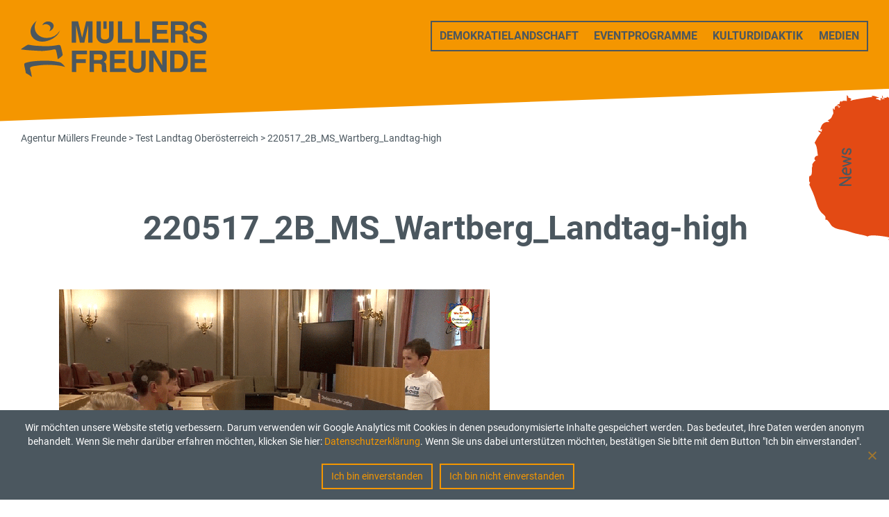

--- FILE ---
content_type: text/html; charset=UTF-8
request_url: https://www.muellersfreunde.at/test-landtag-oberoesterreich/220517_2b_ms_wartberg_landtag-high
body_size: 8042
content:
<!doctype html>
<html dir="ltr" lang="de" prefix="og: https://ogp.me/ns#">
<head>
<meta charset="UTF-8" />
<meta name="viewport" content="width=device-width, initial-scale=1" />
<link rel="profile" href="https://gmpg.org/xfn/11" />
<link rel="icon" type="image/vnd.microsoft.icon" href="https://www.muellersfreunde.at/favicon-96x96.ico">
<title>220517_2B_MS_Wartberg_Landtag-high - Agentur Müllers Freunde GmbH</title>
<script type="text/javascript">
/* <![CDATA[ */
window.JetpackScriptData = {"site":{"icon":"","title":"Agentur Müllers Freunde GmbH","host":"unknown","is_wpcom_platform":false}};
/* ]]> */
</script>
	<style>img:is([sizes="auto" i], [sizes^="auto," i]) { contain-intrinsic-size: 3000px 1500px }</style>
	
		<!-- All in One SEO 4.8.5 - aioseo.com -->
	<meta name="robots" content="max-image-preview:large" />
	<meta name="author" content="admin"/>
	<link rel="canonical" href="https://www.muellersfreunde.at/test-landtag-oberoesterreich/220517_2b_ms_wartberg_landtag-high" />
	<meta name="generator" content="All in One SEO (AIOSEO) 4.8.5" />
		<meta property="og:locale" content="de_DE" />
		<meta property="og:site_name" content="Agentur Müllers Freunde GmbH -" />
		<meta property="og:type" content="article" />
		<meta property="og:title" content="220517_2B_MS_Wartberg_Landtag-high - Agentur Müllers Freunde GmbH" />
		<meta property="og:url" content="https://www.muellersfreunde.at/test-landtag-oberoesterreich/220517_2b_ms_wartberg_landtag-high" />
		<meta property="article:published_time" content="2022-05-31T07:34:10+00:00" />
		<meta property="article:modified_time" content="2022-05-31T07:34:10+00:00" />
		<meta name="twitter:card" content="summary_large_image" />
		<meta name="twitter:title" content="220517_2B_MS_Wartberg_Landtag-high - Agentur Müllers Freunde GmbH" />
		<script type="application/ld+json" class="aioseo-schema">
			{"@context":"https:\/\/schema.org","@graph":[{"@type":"BreadcrumbList","@id":"https:\/\/www.muellersfreunde.at\/test-landtag-oberoesterreich\/220517_2b_ms_wartberg_landtag-high#breadcrumblist","itemListElement":[{"@type":"ListItem","@id":"https:\/\/www.muellersfreunde.at#listItem","position":1,"name":"Home","item":"https:\/\/www.muellersfreunde.at","nextItem":{"@type":"ListItem","@id":"https:\/\/www.muellersfreunde.at\/test-landtag-oberoesterreich\/220517_2b_ms_wartberg_landtag-high#listItem","name":"220517_2B_MS_Wartberg_Landtag-high"}},{"@type":"ListItem","@id":"https:\/\/www.muellersfreunde.at\/test-landtag-oberoesterreich\/220517_2b_ms_wartberg_landtag-high#listItem","position":2,"name":"220517_2B_MS_Wartberg_Landtag-high","previousItem":{"@type":"ListItem","@id":"https:\/\/www.muellersfreunde.at#listItem","name":"Home"}}]},{"@type":"ItemPage","@id":"https:\/\/www.muellersfreunde.at\/test-landtag-oberoesterreich\/220517_2b_ms_wartberg_landtag-high#itempage","url":"https:\/\/www.muellersfreunde.at\/test-landtag-oberoesterreich\/220517_2b_ms_wartberg_landtag-high","name":"220517_2B_MS_Wartberg_Landtag-high - Agentur M\u00fcllers Freunde GmbH","inLanguage":"de-DE","isPartOf":{"@id":"https:\/\/www.muellersfreunde.at\/#website"},"breadcrumb":{"@id":"https:\/\/www.muellersfreunde.at\/test-landtag-oberoesterreich\/220517_2b_ms_wartberg_landtag-high#breadcrumblist"},"author":{"@id":"https:\/\/www.muellersfreunde.at\/author\/admin#author"},"creator":{"@id":"https:\/\/www.muellersfreunde.at\/author\/admin#author"},"datePublished":"2022-05-31T09:34:10+02:00","dateModified":"2022-05-31T09:34:10+02:00"},{"@type":"Organization","@id":"https:\/\/www.muellersfreunde.at\/#organization","name":"Agentur M\u00fcllers Freunde","url":"https:\/\/www.muellersfreunde.at\/","telephone":"+435969038","logo":{"@type":"ImageObject","url":"https:\/\/i0.wp.com\/www.muellersfreunde.at\/wp-content\/uploads\/2022\/10\/logo_muellersfreunde_mobil_open.png?fit=63%2C80&ssl=1","@id":"https:\/\/www.muellersfreunde.at\/test-landtag-oberoesterreich\/220517_2b_ms_wartberg_landtag-high\/#organizationLogo","width":63,"height":80},"image":{"@id":"https:\/\/www.muellersfreunde.at\/test-landtag-oberoesterreich\/220517_2b_ms_wartberg_landtag-high\/#organizationLogo"}},{"@type":"Person","@id":"https:\/\/www.muellersfreunde.at\/author\/admin#author","url":"https:\/\/www.muellersfreunde.at\/author\/admin","name":"admin","image":{"@type":"ImageObject","@id":"https:\/\/www.muellersfreunde.at\/test-landtag-oberoesterreich\/220517_2b_ms_wartberg_landtag-high#authorImage","url":"https:\/\/secure.gravatar.com\/avatar\/0b5fba76a52593cf20e066f5eecc3c9c87289c51b3833af91c4831ba5d6889a4?s=96&d=mm&r=g","width":96,"height":96,"caption":"admin"}},{"@type":"WebSite","@id":"https:\/\/www.muellersfreunde.at\/#website","url":"https:\/\/www.muellersfreunde.at\/","name":"Agentur M\u00fcllers Freunde","inLanguage":"de-DE","publisher":{"@id":"https:\/\/www.muellersfreunde.at\/#organization"}}]}
		</script>
		<!-- All in One SEO -->

<link rel='dns-prefetch' href='//stats.wp.com' />
<link rel='preconnect' href='//i0.wp.com' />
<link rel='preconnect' href='//c0.wp.com' />
<script type="text/javascript">
/* <![CDATA[ */
window._wpemojiSettings = {"baseUrl":"https:\/\/s.w.org\/images\/core\/emoji\/16.0.1\/72x72\/","ext":".png","svgUrl":"https:\/\/s.w.org\/images\/core\/emoji\/16.0.1\/svg\/","svgExt":".svg","source":{"concatemoji":"https:\/\/www.muellersfreunde.at\/wp-includes\/js\/wp-emoji-release.min.js?ver=6.8.2"}};
/*! This file is auto-generated */
!function(s,n){var o,i,e;function c(e){try{var t={supportTests:e,timestamp:(new Date).valueOf()};sessionStorage.setItem(o,JSON.stringify(t))}catch(e){}}function p(e,t,n){e.clearRect(0,0,e.canvas.width,e.canvas.height),e.fillText(t,0,0);var t=new Uint32Array(e.getImageData(0,0,e.canvas.width,e.canvas.height).data),a=(e.clearRect(0,0,e.canvas.width,e.canvas.height),e.fillText(n,0,0),new Uint32Array(e.getImageData(0,0,e.canvas.width,e.canvas.height).data));return t.every(function(e,t){return e===a[t]})}function u(e,t){e.clearRect(0,0,e.canvas.width,e.canvas.height),e.fillText(t,0,0);for(var n=e.getImageData(16,16,1,1),a=0;a<n.data.length;a++)if(0!==n.data[a])return!1;return!0}function f(e,t,n,a){switch(t){case"flag":return n(e,"\ud83c\udff3\ufe0f\u200d\u26a7\ufe0f","\ud83c\udff3\ufe0f\u200b\u26a7\ufe0f")?!1:!n(e,"\ud83c\udde8\ud83c\uddf6","\ud83c\udde8\u200b\ud83c\uddf6")&&!n(e,"\ud83c\udff4\udb40\udc67\udb40\udc62\udb40\udc65\udb40\udc6e\udb40\udc67\udb40\udc7f","\ud83c\udff4\u200b\udb40\udc67\u200b\udb40\udc62\u200b\udb40\udc65\u200b\udb40\udc6e\u200b\udb40\udc67\u200b\udb40\udc7f");case"emoji":return!a(e,"\ud83e\udedf")}return!1}function g(e,t,n,a){var r="undefined"!=typeof WorkerGlobalScope&&self instanceof WorkerGlobalScope?new OffscreenCanvas(300,150):s.createElement("canvas"),o=r.getContext("2d",{willReadFrequently:!0}),i=(o.textBaseline="top",o.font="600 32px Arial",{});return e.forEach(function(e){i[e]=t(o,e,n,a)}),i}function t(e){var t=s.createElement("script");t.src=e,t.defer=!0,s.head.appendChild(t)}"undefined"!=typeof Promise&&(o="wpEmojiSettingsSupports",i=["flag","emoji"],n.supports={everything:!0,everythingExceptFlag:!0},e=new Promise(function(e){s.addEventListener("DOMContentLoaded",e,{once:!0})}),new Promise(function(t){var n=function(){try{var e=JSON.parse(sessionStorage.getItem(o));if("object"==typeof e&&"number"==typeof e.timestamp&&(new Date).valueOf()<e.timestamp+604800&&"object"==typeof e.supportTests)return e.supportTests}catch(e){}return null}();if(!n){if("undefined"!=typeof Worker&&"undefined"!=typeof OffscreenCanvas&&"undefined"!=typeof URL&&URL.createObjectURL&&"undefined"!=typeof Blob)try{var e="postMessage("+g.toString()+"("+[JSON.stringify(i),f.toString(),p.toString(),u.toString()].join(",")+"));",a=new Blob([e],{type:"text/javascript"}),r=new Worker(URL.createObjectURL(a),{name:"wpTestEmojiSupports"});return void(r.onmessage=function(e){c(n=e.data),r.terminate(),t(n)})}catch(e){}c(n=g(i,f,p,u))}t(n)}).then(function(e){for(var t in e)n.supports[t]=e[t],n.supports.everything=n.supports.everything&&n.supports[t],"flag"!==t&&(n.supports.everythingExceptFlag=n.supports.everythingExceptFlag&&n.supports[t]);n.supports.everythingExceptFlag=n.supports.everythingExceptFlag&&!n.supports.flag,n.DOMReady=!1,n.readyCallback=function(){n.DOMReady=!0}}).then(function(){return e}).then(function(){var e;n.supports.everything||(n.readyCallback(),(e=n.source||{}).concatemoji?t(e.concatemoji):e.wpemoji&&e.twemoji&&(t(e.twemoji),t(e.wpemoji)))}))}((window,document),window._wpemojiSettings);
/* ]]> */
</script>
<style id='wp-emoji-styles-inline-css' type='text/css'>

	img.wp-smiley, img.emoji {
		display: inline !important;
		border: none !important;
		box-shadow: none !important;
		height: 1em !important;
		width: 1em !important;
		margin: 0 0.07em !important;
		vertical-align: -0.1em !important;
		background: none !important;
		padding: 0 !important;
	}
</style>
<link rel='stylesheet' id='wp-block-library-css' href='https://c0.wp.com/c/6.8.2/wp-includes/css/dist/block-library/style.min.css' type='text/css' media='all' />
<style id='classic-theme-styles-inline-css' type='text/css'>
/*! This file is auto-generated */
.wp-block-button__link{color:#fff;background-color:#32373c;border-radius:9999px;box-shadow:none;text-decoration:none;padding:calc(.667em + 2px) calc(1.333em + 2px);font-size:1.125em}.wp-block-file__button{background:#32373c;color:#fff;text-decoration:none}
</style>
<link rel='stylesheet' id='mediaelement-css' href='https://c0.wp.com/c/6.8.2/wp-includes/js/mediaelement/mediaelementplayer-legacy.min.css' type='text/css' media='all' />
<link rel='stylesheet' id='wp-mediaelement-css' href='https://c0.wp.com/c/6.8.2/wp-includes/js/mediaelement/wp-mediaelement.min.css' type='text/css' media='all' />
<style id='jetpack-sharing-buttons-style-inline-css' type='text/css'>
.jetpack-sharing-buttons__services-list{display:flex;flex-direction:row;flex-wrap:wrap;gap:0;list-style-type:none;margin:5px;padding:0}.jetpack-sharing-buttons__services-list.has-small-icon-size{font-size:12px}.jetpack-sharing-buttons__services-list.has-normal-icon-size{font-size:16px}.jetpack-sharing-buttons__services-list.has-large-icon-size{font-size:24px}.jetpack-sharing-buttons__services-list.has-huge-icon-size{font-size:36px}@media print{.jetpack-sharing-buttons__services-list{display:none!important}}.editor-styles-wrapper .wp-block-jetpack-sharing-buttons{gap:0;padding-inline-start:0}ul.jetpack-sharing-buttons__services-list.has-background{padding:1.25em 2.375em}
</style>
<style id='powerpress-player-block-style-inline-css' type='text/css'>


</style>
<link rel='stylesheet' id='block-styles-css-css' href='https://www.muellersfreunde.at/wp-content/plugins/muellers-styles/block-styles.css?ver=6.8.2' type='text/css' media='all' />
<style id='global-styles-inline-css' type='text/css'>
:root{--wp--preset--aspect-ratio--square: 1;--wp--preset--aspect-ratio--4-3: 4/3;--wp--preset--aspect-ratio--3-4: 3/4;--wp--preset--aspect-ratio--3-2: 3/2;--wp--preset--aspect-ratio--2-3: 2/3;--wp--preset--aspect-ratio--16-9: 16/9;--wp--preset--aspect-ratio--9-16: 9/16;--wp--preset--color--black: #000000;--wp--preset--color--cyan-bluish-gray: #abb8c3;--wp--preset--color--white: #ffffff;--wp--preset--color--pale-pink: #f78da7;--wp--preset--color--vivid-red: #cf2e2e;--wp--preset--color--luminous-vivid-orange: #ff6900;--wp--preset--color--luminous-vivid-amber: #fcb900;--wp--preset--color--light-green-cyan: #7bdcb5;--wp--preset--color--vivid-green-cyan: #00d084;--wp--preset--color--pale-cyan-blue: #8ed1fc;--wp--preset--color--vivid-cyan-blue: #0693e3;--wp--preset--color--vivid-purple: #9b51e0;--wp--preset--gradient--vivid-cyan-blue-to-vivid-purple: linear-gradient(135deg,rgba(6,147,227,1) 0%,rgb(155,81,224) 100%);--wp--preset--gradient--light-green-cyan-to-vivid-green-cyan: linear-gradient(135deg,rgb(122,220,180) 0%,rgb(0,208,130) 100%);--wp--preset--gradient--luminous-vivid-amber-to-luminous-vivid-orange: linear-gradient(135deg,rgba(252,185,0,1) 0%,rgba(255,105,0,1) 100%);--wp--preset--gradient--luminous-vivid-orange-to-vivid-red: linear-gradient(135deg,rgba(255,105,0,1) 0%,rgb(207,46,46) 100%);--wp--preset--gradient--very-light-gray-to-cyan-bluish-gray: linear-gradient(135deg,rgb(238,238,238) 0%,rgb(169,184,195) 100%);--wp--preset--gradient--cool-to-warm-spectrum: linear-gradient(135deg,rgb(74,234,220) 0%,rgb(151,120,209) 20%,rgb(207,42,186) 40%,rgb(238,44,130) 60%,rgb(251,105,98) 80%,rgb(254,248,76) 100%);--wp--preset--gradient--blush-light-purple: linear-gradient(135deg,rgb(255,206,236) 0%,rgb(152,150,240) 100%);--wp--preset--gradient--blush-bordeaux: linear-gradient(135deg,rgb(254,205,165) 0%,rgb(254,45,45) 50%,rgb(107,0,62) 100%);--wp--preset--gradient--luminous-dusk: linear-gradient(135deg,rgb(255,203,112) 0%,rgb(199,81,192) 50%,rgb(65,88,208) 100%);--wp--preset--gradient--pale-ocean: linear-gradient(135deg,rgb(255,245,203) 0%,rgb(182,227,212) 50%,rgb(51,167,181) 100%);--wp--preset--gradient--electric-grass: linear-gradient(135deg,rgb(202,248,128) 0%,rgb(113,206,126) 100%);--wp--preset--gradient--midnight: linear-gradient(135deg,rgb(2,3,129) 0%,rgb(40,116,252) 100%);--wp--preset--font-size--small: 13px;--wp--preset--font-size--medium: 20px;--wp--preset--font-size--large: 36px;--wp--preset--font-size--x-large: 42px;--wp--preset--spacing--20: 0.44rem;--wp--preset--spacing--30: 0.67rem;--wp--preset--spacing--40: 1rem;--wp--preset--spacing--50: 1.5rem;--wp--preset--spacing--60: 2.25rem;--wp--preset--spacing--70: 3.38rem;--wp--preset--spacing--80: 5.06rem;--wp--preset--shadow--natural: 6px 6px 9px rgba(0, 0, 0, 0.2);--wp--preset--shadow--deep: 12px 12px 50px rgba(0, 0, 0, 0.4);--wp--preset--shadow--sharp: 6px 6px 0px rgba(0, 0, 0, 0.2);--wp--preset--shadow--outlined: 6px 6px 0px -3px rgba(255, 255, 255, 1), 6px 6px rgba(0, 0, 0, 1);--wp--preset--shadow--crisp: 6px 6px 0px rgba(0, 0, 0, 1);}:where(.is-layout-flex){gap: 0.5em;}:where(.is-layout-grid){gap: 0.5em;}body .is-layout-flex{display: flex;}.is-layout-flex{flex-wrap: wrap;align-items: center;}.is-layout-flex > :is(*, div){margin: 0;}body .is-layout-grid{display: grid;}.is-layout-grid > :is(*, div){margin: 0;}:where(.wp-block-columns.is-layout-flex){gap: 2em;}:where(.wp-block-columns.is-layout-grid){gap: 2em;}:where(.wp-block-post-template.is-layout-flex){gap: 1.25em;}:where(.wp-block-post-template.is-layout-grid){gap: 1.25em;}.has-black-color{color: var(--wp--preset--color--black) !important;}.has-cyan-bluish-gray-color{color: var(--wp--preset--color--cyan-bluish-gray) !important;}.has-white-color{color: var(--wp--preset--color--white) !important;}.has-pale-pink-color{color: var(--wp--preset--color--pale-pink) !important;}.has-vivid-red-color{color: var(--wp--preset--color--vivid-red) !important;}.has-luminous-vivid-orange-color{color: var(--wp--preset--color--luminous-vivid-orange) !important;}.has-luminous-vivid-amber-color{color: var(--wp--preset--color--luminous-vivid-amber) !important;}.has-light-green-cyan-color{color: var(--wp--preset--color--light-green-cyan) !important;}.has-vivid-green-cyan-color{color: var(--wp--preset--color--vivid-green-cyan) !important;}.has-pale-cyan-blue-color{color: var(--wp--preset--color--pale-cyan-blue) !important;}.has-vivid-cyan-blue-color{color: var(--wp--preset--color--vivid-cyan-blue) !important;}.has-vivid-purple-color{color: var(--wp--preset--color--vivid-purple) !important;}.has-black-background-color{background-color: var(--wp--preset--color--black) !important;}.has-cyan-bluish-gray-background-color{background-color: var(--wp--preset--color--cyan-bluish-gray) !important;}.has-white-background-color{background-color: var(--wp--preset--color--white) !important;}.has-pale-pink-background-color{background-color: var(--wp--preset--color--pale-pink) !important;}.has-vivid-red-background-color{background-color: var(--wp--preset--color--vivid-red) !important;}.has-luminous-vivid-orange-background-color{background-color: var(--wp--preset--color--luminous-vivid-orange) !important;}.has-luminous-vivid-amber-background-color{background-color: var(--wp--preset--color--luminous-vivid-amber) !important;}.has-light-green-cyan-background-color{background-color: var(--wp--preset--color--light-green-cyan) !important;}.has-vivid-green-cyan-background-color{background-color: var(--wp--preset--color--vivid-green-cyan) !important;}.has-pale-cyan-blue-background-color{background-color: var(--wp--preset--color--pale-cyan-blue) !important;}.has-vivid-cyan-blue-background-color{background-color: var(--wp--preset--color--vivid-cyan-blue) !important;}.has-vivid-purple-background-color{background-color: var(--wp--preset--color--vivid-purple) !important;}.has-black-border-color{border-color: var(--wp--preset--color--black) !important;}.has-cyan-bluish-gray-border-color{border-color: var(--wp--preset--color--cyan-bluish-gray) !important;}.has-white-border-color{border-color: var(--wp--preset--color--white) !important;}.has-pale-pink-border-color{border-color: var(--wp--preset--color--pale-pink) !important;}.has-vivid-red-border-color{border-color: var(--wp--preset--color--vivid-red) !important;}.has-luminous-vivid-orange-border-color{border-color: var(--wp--preset--color--luminous-vivid-orange) !important;}.has-luminous-vivid-amber-border-color{border-color: var(--wp--preset--color--luminous-vivid-amber) !important;}.has-light-green-cyan-border-color{border-color: var(--wp--preset--color--light-green-cyan) !important;}.has-vivid-green-cyan-border-color{border-color: var(--wp--preset--color--vivid-green-cyan) !important;}.has-pale-cyan-blue-border-color{border-color: var(--wp--preset--color--pale-cyan-blue) !important;}.has-vivid-cyan-blue-border-color{border-color: var(--wp--preset--color--vivid-cyan-blue) !important;}.has-vivid-purple-border-color{border-color: var(--wp--preset--color--vivid-purple) !important;}.has-vivid-cyan-blue-to-vivid-purple-gradient-background{background: var(--wp--preset--gradient--vivid-cyan-blue-to-vivid-purple) !important;}.has-light-green-cyan-to-vivid-green-cyan-gradient-background{background: var(--wp--preset--gradient--light-green-cyan-to-vivid-green-cyan) !important;}.has-luminous-vivid-amber-to-luminous-vivid-orange-gradient-background{background: var(--wp--preset--gradient--luminous-vivid-amber-to-luminous-vivid-orange) !important;}.has-luminous-vivid-orange-to-vivid-red-gradient-background{background: var(--wp--preset--gradient--luminous-vivid-orange-to-vivid-red) !important;}.has-very-light-gray-to-cyan-bluish-gray-gradient-background{background: var(--wp--preset--gradient--very-light-gray-to-cyan-bluish-gray) !important;}.has-cool-to-warm-spectrum-gradient-background{background: var(--wp--preset--gradient--cool-to-warm-spectrum) !important;}.has-blush-light-purple-gradient-background{background: var(--wp--preset--gradient--blush-light-purple) !important;}.has-blush-bordeaux-gradient-background{background: var(--wp--preset--gradient--blush-bordeaux) !important;}.has-luminous-dusk-gradient-background{background: var(--wp--preset--gradient--luminous-dusk) !important;}.has-pale-ocean-gradient-background{background: var(--wp--preset--gradient--pale-ocean) !important;}.has-electric-grass-gradient-background{background: var(--wp--preset--gradient--electric-grass) !important;}.has-midnight-gradient-background{background: var(--wp--preset--gradient--midnight) !important;}.has-small-font-size{font-size: var(--wp--preset--font-size--small) !important;}.has-medium-font-size{font-size: var(--wp--preset--font-size--medium) !important;}.has-large-font-size{font-size: var(--wp--preset--font-size--large) !important;}.has-x-large-font-size{font-size: var(--wp--preset--font-size--x-large) !important;}
:where(.wp-block-post-template.is-layout-flex){gap: 1.25em;}:where(.wp-block-post-template.is-layout-grid){gap: 1.25em;}
:where(.wp-block-columns.is-layout-flex){gap: 2em;}:where(.wp-block-columns.is-layout-grid){gap: 2em;}
:root :where(.wp-block-pullquote){font-size: 1.5em;line-height: 1.6;}
</style>
<link rel='stylesheet' id='cookie-notice-front-css' href='https://www.muellersfreunde.at/wp-content/plugins/cookie-notice/css/front.min.css?ver=2.5.7' type='text/css' media='all' />
<link rel='stylesheet' id='bootstrap-css' href='https://www.muellersfreunde.at/wp-content/themes/muellersfreunde2019/bootstrap-5-0-2/css/bootstrap.min.css?ver=5.0.2' type='text/css' media='all' />
<link rel='stylesheet' id='owl-carousel-css' href='https://www.muellersfreunde.at/wp-content/themes/muellersfreunde2019/js/owlcarousel/assets/owl.carousel.css?ver=2.3.4' type='text/css' media='all' />
<link rel='stylesheet' id='owl-theme-default-css' href='https://www.muellersfreunde.at/wp-content/themes/muellersfreunde2019/js/owlcarousel/assets/owl.theme.default.css?ver=2.3.4' type='text/css' media='all' />
<link rel='stylesheet' id='wps-style-css' href='https://www.muellersfreunde.at/wp-content/themes/muellersfreunde2019/style.css?ver=1.0.1' type='text/css' media='all' />
<script type="text/javascript" id="cookie-notice-front-js-before">
/* <![CDATA[ */
var cnArgs = {"ajaxUrl":"https:\/\/www.muellersfreunde.at\/wp-admin\/admin-ajax.php","nonce":"d030fbacbf","hideEffect":"slide","position":"bottom","onScroll":false,"onScrollOffset":100,"onClick":false,"cookieName":"cookie_notice_accepted","cookieTime":31536000,"cookieTimeRejected":31536000,"globalCookie":false,"redirection":true,"cache":false,"revokeCookies":false,"revokeCookiesOpt":"automatic"};
/* ]]> */
</script>
<script type="text/javascript" src="https://www.muellersfreunde.at/wp-content/plugins/cookie-notice/js/front.min.js?ver=2.5.7" id="cookie-notice-front-js"></script>
<script type="text/javascript" src="https://c0.wp.com/c/6.8.2/wp-includes/js/jquery/jquery.min.js" id="jquery-core-js"></script>
<script type="text/javascript" src="https://c0.wp.com/c/6.8.2/wp-includes/js/jquery/jquery-migrate.min.js" id="jquery-migrate-js"></script>
<link rel="https://api.w.org/" href="https://www.muellersfreunde.at/wp-json/" /><link rel="alternate" title="JSON" type="application/json" href="https://www.muellersfreunde.at/wp-json/wp/v2/media/2042" /><link rel="EditURI" type="application/rsd+xml" title="RSD" href="https://www.muellersfreunde.at/xmlrpc.php?rsd" />
<meta name="generator" content="WordPress 6.8.2" />
<link rel='shortlink' href='https://www.muellersfreunde.at/?p=2042' />
<link rel="alternate" title="oEmbed (JSON)" type="application/json+oembed" href="https://www.muellersfreunde.at/wp-json/oembed/1.0/embed?url=https%3A%2F%2Fwww.muellersfreunde.at%2Ftest-landtag-oberoesterreich%2F220517_2b_ms_wartberg_landtag-high" />
<link rel="alternate" title="oEmbed (XML)" type="text/xml+oembed" href="https://www.muellersfreunde.at/wp-json/oembed/1.0/embed?url=https%3A%2F%2Fwww.muellersfreunde.at%2Ftest-landtag-oberoesterreich%2F220517_2b_ms_wartberg_landtag-high&#038;format=xml" />
            <script type="text/javascript"><!--
                                function powerpress_pinw(pinw_url){window.open(pinw_url, 'PowerPressPlayer','toolbar=0,status=0,resizable=1,width=460,height=320');	return false;}
                //-->

                // tabnab protection
                window.addEventListener('load', function () {
                    // make all links have rel="noopener noreferrer"
                    document.querySelectorAll('a[target="_blank"]').forEach(link => {
                        link.setAttribute('rel', 'noopener noreferrer');
                    });
                });
            </script>
            	<style>img#wpstats{display:none}</style>
		</head>
<body class="attachment wp-singular attachment-template-default single single-attachment postid-2042 attachmentid-2042 attachment-gif wp-theme-muellersfreunde2019 freaky cookies-not-set">
<header class="frontpage container-fluid">
  <div class="header-container">
    <nav class="navbar navbar-default main-navbar"> <a href="https://www.muellersfreunde.at">
  <h1 class="logo"><span class="visually-hidden">Agentur Müllers Freunde</span></h1>
  </a>
  <div id="navbar-mainmenu-widescreen" class="menu-hauptmenue-container"><ul id="menu-hauptmenue" class="nav navbar-right nav-pills"><li itemscope="itemscope" itemtype="https://www.schema.org/SiteNavigationElement" id="menu-item-186" class="menu-item menu-item-type-post_type menu-item-object-page menu-item-186 nav-item"><a title="Demokratielandschaft" href="https://www.muellersfreunde.at/demokratielandschaft" class="nav-link">Demokratielandschaft</a></li>
<li itemscope="itemscope" itemtype="https://www.schema.org/SiteNavigationElement" id="menu-item-1557" class="menu-item menu-item-type-post_type menu-item-object-page menu-item-1557 nav-item"><a title="Eventprogramme" href="https://www.muellersfreunde.at/events-fuer-kinder-familien-und-firmen" class="nav-link">Eventprogramme</a></li>
<li itemscope="itemscope" itemtype="https://www.schema.org/SiteNavigationElement" id="menu-item-1561" class="menu-item menu-item-type-post_type menu-item-object-page menu-item-1561 nav-item"><a title="Kulturdidaktik" href="https://www.muellersfreunde.at/kulturdidaktik" class="nav-link">Kulturdidaktik</a></li>
<li itemscope="itemscope" itemtype="https://www.schema.org/SiteNavigationElement" id="menu-item-4719" class="menu-item menu-item-type-post_type menu-item-object-page menu-item-4719 nav-item"><a title="Medien" href="https://www.muellersfreunde.at/mediendidaktik" class="nav-link">Medien</a></li>
</ul></div>  <button type="button" class="navbar-toggler collapsed" data-bs-toggle="collapse" data-bs-target="#navbar-mainmenu-mobil" aria-expanded="false"> <span class="visually-hidden">Navigation ein-/ausblenden</span> <span class="icon-bar"></span> <span class="icon-bar"></span> <span class="icon-bar"></span> </button>
  <div id="navbar-mainmenu-mobil" class="collapse navbar-collapse"><ul id="menu-hauptmenue-1" class="nav navbar-nav mr-auto"><li itemscope="itemscope" itemtype="https://www.schema.org/SiteNavigationElement" class="menu-item menu-item-type-post_type menu-item-object-page menu-item-186 nav-item"><a title="Demokratielandschaft" href="https://www.muellersfreunde.at/demokratielandschaft" class="nav-link">Demokratielandschaft</a></li>
<li itemscope="itemscope" itemtype="https://www.schema.org/SiteNavigationElement" class="menu-item menu-item-type-post_type menu-item-object-page menu-item-1557 nav-item"><a title="Eventprogramme" href="https://www.muellersfreunde.at/events-fuer-kinder-familien-und-firmen" class="nav-link">Eventprogramme</a></li>
<li itemscope="itemscope" itemtype="https://www.schema.org/SiteNavigationElement" class="menu-item menu-item-type-post_type menu-item-object-page menu-item-1561 nav-item"><a title="Kulturdidaktik" href="https://www.muellersfreunde.at/kulturdidaktik" class="nav-link">Kulturdidaktik</a></li>
<li itemscope="itemscope" itemtype="https://www.schema.org/SiteNavigationElement" class="menu-item menu-item-type-post_type menu-item-object-page menu-item-4719 nav-item"><a title="Medien" href="https://www.muellersfreunde.at/mediendidaktik" class="nav-link">Medien</a></li>
</ul></div></nav>    <nav class="nav-sidebar">
      <div id="sidebar-nav" class="menu-sidebar-menue-container">
        <ul id="menu-sidebar-menue">
          <li class="circle_red"> <a href="https://www.muellersfreunde.at/aktivitaeten">News</a> </li>
        </ul>
      </div>
    </nav>
        <div class="close_header"></div>
      </div>
  <div class="breadcrumbs" typeof="BreadcrumbList" vocab="https://schema.org/">
  <!-- Breadcrumb NavXT 7.4.1 -->
<span property="itemListElement" typeof="ListItem"><a property="item" typeof="WebPage" title="Gehe zu Agentur Müllers Freunde GmbH." href="https://www.muellersfreunde.at" class="home" ><span property="name">Agentur Müllers Freunde</span></a><meta property="position" content="1"></span> &gt; <span property="itemListElement" typeof="ListItem"><a property="item" typeof="WebPage" title="Gehe zu Test Landtag Oberösterreich." href="https://www.muellersfreunde.at/test-landtag-oberoesterreich" class="post post-post" ><span property="name">Test Landtag Oberösterreich</span></a><meta property="position" content="2"></span> &gt; <span property="itemListElement" typeof="ListItem"><span property="name" class="post post-attachment current-item">220517_2B_MS_Wartberg_Landtag-high</span><meta property="url" content="https://www.muellersfreunde.at/test-landtag-oberoesterreich/220517_2b_ms_wartberg_landtag-high"><meta property="position" content="3"></span></div>
  <!-- Start Page-Headers -->
  </header>
<main class="container-fluid clearfix">
        <header class="page-header container">
       <h1>220517_2B_MS_Wartberg_Landtag-high</h1>			    </header>
		  <section class="container">
        <p class="attachment"><a href="https://i0.wp.com/www.muellersfreunde.at/wp-content/uploads/2022/05/220517_2B_MS_Wartberg_Landtag-high.gif?ssl=1"><img fetchpriority="high" decoding="async" width="620" height="348" src="https://i0.wp.com/www.muellersfreunde.at/wp-content/uploads/2022/05/220517_2B_MS_Wartberg_Landtag-high.gif?fit=620%2C348&amp;ssl=1" class="attachment-medium size-medium" alt="" /></a></p>
    </section>
	  
    <div class="orange-section-top"></div>
	
		
	</main>
<script type="speculationrules">
{"prefetch":[{"source":"document","where":{"and":[{"href_matches":"\/*"},{"not":{"href_matches":["\/wp-*.php","\/wp-admin\/*","\/wp-content\/uploads\/*","\/wp-content\/*","\/wp-content\/plugins\/*","\/wp-content\/themes\/muellersfreunde2019\/*","\/*\\?(.+)"]}},{"not":{"selector_matches":"a[rel~=\"nofollow\"]"}},{"not":{"selector_matches":".no-prefetch, .no-prefetch a"}}]},"eagerness":"conservative"}]}
</script>
<script type="importmap" id="wp-importmap">
{"imports":{"@wordpress\/interactivity":"https:\/\/www.muellersfreunde.at\/wp-includes\/js\/dist\/script-modules\/interactivity\/index.min.js?ver=55aebb6e0a16726baffb"}}
</script>
<script type="module" src="https://www.muellersfreunde.at/wp-content/plugins/jetpack/jetpack_vendor/automattic/jetpack-forms/src/contact-form/../../dist/modules/form/view.js?ver=14.8" id="jp-forms-view-js-module"></script>
<link rel="modulepreload" href="https://www.muellersfreunde.at/wp-includes/js/dist/script-modules/interactivity/index.min.js?ver=55aebb6e0a16726baffb" id="@wordpress/interactivity-js-modulepreload"><script type="application/json" id="wp-script-module-data-@wordpress/interactivity">
{"config":{"jetpack/form":{"error_types":{"is_required":"Dieses Feld ist erforderlich.","invalid_form_empty":"Das Formular, das du übermitteln möchtest, ist leer.","invalid_form":"Bitte fülle das Formular korrekt aus."}}}}
</script>
<script type="text/javascript" src="https://www.muellersfreunde.at/wp-content/themes/muellersfreunde2019/bootstrap-5-0-2/js/bootstrap.min.js?ver=5.0.2" id="bootstrap-js"></script>
<script type="text/javascript" src="https://www.muellersfreunde.at/wp-content/themes/muellersfreunde2019/js/owlcarousel/owl.carousel.js?ver=2.3.4" id="owl.carousel-js"></script>
<script type="text/javascript" src="https://www.muellersfreunde.at/wp-content/themes/muellersfreunde2019/js/script.js?ver=1.0.0" id="wps-script-js"></script>
<script type="text/javascript" id="jetpack-stats-js-before">
/* <![CDATA[ */
_stq = window._stq || [];
_stq.push([ "view", JSON.parse("{\"v\":\"ext\",\"blog\":\"233376956\",\"post\":\"2042\",\"tz\":\"1\",\"srv\":\"www.muellersfreunde.at\",\"j\":\"1:14.8\"}") ]);
_stq.push([ "clickTrackerInit", "233376956", "2042" ]);
/* ]]> */
</script>
<script type="text/javascript" src="https://stats.wp.com/e-202605.js" id="jetpack-stats-js" defer="defer" data-wp-strategy="defer"></script>

		<!-- Cookie Notice plugin v2.5.7 by Hu-manity.co https://hu-manity.co/ -->
		<div id="cookie-notice" role="dialog" class="cookie-notice-hidden cookie-revoke-hidden cn-position-bottom" aria-label="Cookie Notice" style="background-color: rgba(75,87,95,1);"><div class="cookie-notice-container" style="color: #fff"><span id="cn-notice-text" class="cn-text-container"><p>Wir möchten unsere Website stetig verbessern. Darum verwenden wir Google Analytics mit Cookies in denen pseudonymisierte Inhalte gespeichert werden. Das bedeutet, Ihre Daten werden anonym behandelt. Wenn Sie mehr darüber erfahren möchten, klicken Sie hier: <a href="https://www.muellersfreunde.at/datenschutzerklaerung">Datenschutzerklärung</a>. Wenn Sie uns dabei unterstützen möchten, bestätigen Sie bitte mit dem Button "Ich bin einverstanden".</p></span><span id="cn-notice-buttons" class="cn-buttons-container"><button id="cn-accept-cookie" data-cookie-set="accept" class="cn-set-cookie cn-button cn-button-custom btn btn-default" aria-label="Ich bin einverstanden">Ich bin einverstanden</button><button id="cn-refuse-cookie" data-cookie-set="refuse" class="cn-set-cookie cn-button cn-button-custom btn btn-default" aria-label="Ich bin nicht einverstanden">Ich bin nicht einverstanden</button></span><span id="cn-close-notice" data-cookie-set="accept" class="cn-close-icon" title="Ich bin nicht einverstanden"></span></div>
			
		</div>
		<!-- / Cookie Notice plugin --><footer class="container">
    <nav class="row">
        <div class="col-xs-12 col-md-6">
    <div id="navbar-footer-top" class="menu-footer-menue-top-container"><ul id="menu-footer-menue-top" class="nav"><li id="menu-item-34" class="menu-item menu-item-type-post_type menu-item-object-page menu-item-34"><a href="https://www.muellersfreunde.at/ueber-uns">Über uns</a></li>
<li id="menu-item-33" class="menu-item menu-item-type-post_type menu-item-object-page menu-item-33"><a href="https://www.muellersfreunde.at/referenzen">Referenzen</a></li>
<li id="menu-item-2941" class="menu-item menu-item-type-post_type menu-item-object-page menu-item-2941"><a href="https://www.muellersfreunde.at/pressestimmen">Pressestimmen</a></li>
<li id="menu-item-32" class="menu-item menu-item-type-post_type menu-item-object-page menu-item-32"><a href="https://www.muellersfreunde.at/kontakt">Kontakt</a></li>
</ul></div>        </div>
        <div class="col-xs-12 col-md-6">
        <div id="navbar-footer-bottom" class="menu-footer-menue-bottom-container"><ul id="menu-footer-menue-bottom" class="nav"><li id="menu-item-39" class="menu-item menu-item-type-post_type menu-item-object-page menu-item-privacy-policy menu-item-39"><a rel="privacy-policy" href="https://www.muellersfreunde.at/datenschutzerklaerung">Datenschutzerklärung</a></li>
<li id="menu-item-35" class="menu-item menu-item-type-post_type menu-item-object-page menu-item-35"><a href="https://www.muellersfreunde.at/impressum">Impressum</a></li>
<li id="menu-item-2739" class="menu-item menu-item-type-post_type menu-item-object-page menu-item-2739"><a href="https://www.muellersfreunde.at/jobs">Aktuelle Jobangebote</a></li>
<li id="menu-item-4545" class="menu-item menu-item-type-custom menu-item-object-custom menu-item-4545"><a target="_blank" href="http://www.muellersfreunde.at/wp-content/uploads/2025/10/Kinderschutzkonzept_AgenturMuellersFreundeGmbH.pdf">Kinderschutzkonzept</a></li>
</ul></div>        </div>
    </nav>
</footer>
</body>
</html>

--- FILE ---
content_type: text/css
request_url: https://www.muellersfreunde.at/wp-content/plugins/muellers-styles/block-styles.css?ver=6.8.2
body_size: -61
content:
@charset "UTF-8";
/* CSS Document */
.is-style-subheadline {
    font-size: 24px;
    font-weight: 700;
    font-size: 40px;
}
.is-style-more a {
    
}

--- FILE ---
content_type: text/css
request_url: https://www.muellersfreunde.at/wp-content/themes/muellersfreunde2019/style.css?ver=1.0.1
body_size: 9905
content:
@charset "UTF-8";
/* Scss Document */
/* roboto-regular - latin */
@font-face {
  font-family: 'Roboto';
  font-style: normal;
  font-weight: 400;
  src: url("fonts/roboto-v30-latin-regular.eot");
  /* IE9 Compat Modes */
  src: local(""), url("fonts/roboto-v30-latin-regular.eot?#iefix") format("embedded-opentype"), url("fonts/roboto-v30-latin-regular.woff2") format("woff2"), url("fonts/roboto-v30-latin-regular.woff") format("woff"), url("fonts/roboto-v30-latin-regular.ttf") format("truetype"), url("fonts/roboto-v30-latin-regular.svg#Roboto") format("svg");
  /* Legacy iOS */ }
/* roboto-500 - latin */
@font-face {
  font-family: 'Roboto';
  font-style: normal;
  font-weight: 500;
  src: url("fonts/roboto-v30-latin-500.eot");
  /* IE9 Compat Modes */
  src: local(""), url("fonts/roboto-v30-latin-500.eot?#iefix") format("embedded-opentype"), url("fonts/roboto-v30-latin-500.woff2") format("woff2"), url("fonts/roboto-v30-latin-500.woff") format("woff"), url("fonts/roboto-v30-latin-500.ttf") format("truetype"), url("fonts/roboto-v30-latin-500.svg#Roboto") format("svg");
  /* Legacy iOS */ }
/* roboto-700 - latin */
@font-face {
  font-family: 'Roboto';
  font-style: normal;
  font-weight: 700;
  src: url("fonts/roboto-v30-latin-700.eot");
  /* IE9 Compat Modes */
  src: local(""), url("fonts/roboto-v30-latin-700.eot?#iefix") format("embedded-opentype"), url("fonts/roboto-v30-latin-700.woff2") format("woff2"), url("fonts/roboto-v30-latin-700.woff") format("woff"), url("fonts/roboto-v30-latin-700.ttf") format("truetype"), url("fonts/roboto-v30-latin-700.svg#Roboto") format("svg");
  /* Legacy iOS */ }
/* pangolin-regular - latin */
@font-face {
  font-family: 'Pangolin';
  font-style: normal;
  font-weight: 400;
  src: url("fonts/pangolin-v11-latin-regular.eot");
  /* IE9 Compat Modes */
  src: local(""), url("fonts/pangolin-v11-latin-regular.eot?#iefix") format("embedded-opentype"), url("fonts/pangolin-v11-latin-regular.woff2") format("woff2"), url("fonts/pangolin-v11-latin-regular.woff") format("woff"), url("fonts/pangolin-v11-latin-regular.ttf") format("truetype"), url("fonts/pangolin-v11-latin-regular.svg#Pangolin") format("svg");
  /* Legacy iOS */ }
/* Variablen */
/* Fonts */
/* Colors */
/*dunkelgrau*/
/*weiß*/
/*gelb*/
/*orange*/
/*$red-color: #ff5d15;*/
/*rot*/
/*rot*/
/*grün*/
/*blau*/
/*cremeweiß*/
/* vertikale Abstände */
/* Mixins */
/* Background-Images */
/* Flex */
/* Transform */
/* Logo */
.single-news-entries header .close_header {
  background-color: #f49600; }

/* Header */
body.home header {
  background-color: #f49600; }
  body.home header .header-container {
    background-color: transparent; }
  body.home header .close_header {
    margin-left: 0;
    margin-right: 0;
    width: auto;
    display: block; }
  body.home header .start-header .square_yellow a figcaption,
  body.home header .start-header .circle_green a figcaption,
  body.home header .start-header .triangle_blue a figcaption {
    position: absolute;
    z-index: 10;
    line-height: 1.1em;
    left: 0;
    padding-left: 20px;
    padding-right: 20px;
    top: 10%; }
    @media screen and (min-width: 992px) {
      body.home header .start-header .square_yellow a figcaption,
      body.home header .start-header .circle_green a figcaption,
      body.home header .start-header .triangle_blue a figcaption {
        top: 50%;
        padding-left: 20px;
        padding-right: 20px;
        position: absolute;
        z-index: 10;
        line-height: 1.1em;
        left: 0;
        -webkit-transform: translate(0, -50%);
        -ms-transform: translate(0, -50%);
        -moz-transform: translate(0, -50%);
        -o-transform: translate(0, -50%);
        transform: translate(0, -50%); } }
  body.home header .start-header .square_yellow .opacity,
  body.home header .start-header .circle_green .opacity,
  body.home header .start-header .triangle_blue .opacity {
    background-color: #4b575f; }

body > header.container-fluid {
  padding-right: 0;
  padding-left: 0; }
body > header .header-container {
  height: 100px;
  background-color: #f49600; }
  @media screen and (min-width: 768px) {
    body > header .header-container {
      height: 118px; } }
  @media screen and (min-width: 992px) {
    body > header .header-container {
      height: 175px; } }
  body > header .header-container .excerpt p {
    font-size: 25px; }

header {
  background-color: transparent; }
  header .close_header {
    display: none;
    height: 20px;
    width: calc(100% + 27px);
    margin-left: -15px;
    margin-right: 0px;
    clip-path: polygon(0% 100%, 100% 0%, 100% 100%);
    -webkit-clip-path: polygon(0% 100%, 100% 0%, 100% 100%);
    background-color: #fffeea; }
    @media screen and (min-width: 768px) {
      header .close_header {
        display: block; } }
    @media screen and (min-width: 992px) {
      header .close_header {
        height: 47px; } }
  header .dashed_line_header {
    top: 120px;
    padding-top: 0; }

.page-template-page-news .close_header {
  margin-left: 0;
  margin-right: 0;
  width: auto;
  display: none; }
  @media screen and (min-width: 768px) {
    .page-template-page-news .close_header {
      display: block; } }

.page-template-page-overview-demokratie header .page-header, .page-template-page-overview header .page-header {
  position: relative;
  background-color: #f49600; }
  .page-template-page-overview-demokratie header .page-header div.container > div, .page-template-page-overview header .page-header div.container > div {
    margin-left: 0px; }
    @media screen and (min-width: 576px) {
      .page-template-page-overview-demokratie header .page-header div.container > div, .page-template-page-overview header .page-header div.container > div {
        margin-left: 30px; } }
  .page-template-page-overview-demokratie header .page-header div.container .logo_wrapper_demokratielandschaft, .page-template-page-overview header .page-header div.container .logo_wrapper_demokratielandschaft {
    padding-bottom: 1em; }
    @media screen and (min-width: 992px) {
      .page-template-page-overview-demokratie header .page-header div.container .logo_wrapper_demokratielandschaft, .page-template-page-overview header .page-header div.container .logo_wrapper_demokratielandschaft {
        width: 320px; } }
  .page-template-page-overview-demokratie header .page-header .close_header, .page-template-page-overview header .page-header .close_header {
    margin-left: 0;
    margin-right: 0;
    width: auto;
    margin-bottom: 0;
    position: relative;
    top: 1px;
    height: 20px; }
  .page-template-page-overview-demokratie header .page-header p, .page-template-page-overview header .page-header p {
    text-align: left;
    margin-left: 45px;
    margin-right: 45px; }
    .page-template-page-overview-demokratie header .page-header p.is-style-more, .page-template-page-overview header .page-header p.is-style-more {
      text-align: right; }
  .page-template-page-overview-demokratie header .page-header .container, .page-template-page-overview header .page-header .container {
    padding-bottom: 60px; }
.page-template-page-overview-demokratie header .header-container, .page-template-page-overview header .header-container {
  background-color: #f49600; }

body.demokratielandschaft-template > header .header-container {
  background-color: #f49600; }
  @media screen and (min-width: 768px) {
    body.demokratielandschaft-template > header .header-container {
      height: 145px; } }
@media screen and (min-width: 768px) {
  body.demokratielandschaft-template.single > header .header-container {
    height: 175px; } }
body.demokratielandschaft-template.single-news-entries header .close_header {
  background-color: #f49600; }
body.demokratielandschaft-template.single-news-entries header .page-header {
  padding-left: 60px; }
body.demokratielandschaft-template header .page-header {
  background-color: transparent; }

.page-template-page-demokratie header .header-container {
  background-color: #f49600; }

.demokratie-entries-template-default header .header-container {
  background-color: #f49600; }
.demokratie-entries-template-default header .page-header {
  background-color: transparent; }

@media (min-width: 768px) {
  .single header .close_header {
    width: calc(100% + 15px); } }

@media (min-width: 768px) {
  .page-template-default header .close_header {
    width: auto; } }

@media screen and (min-width: 768px) {
  .page-header .dashed_line_header {
    top: 125px; } }
.freaky header .close_header {
  background-color: #ffffff; }
.freaky.home {
  background-color: #ffffff; }
  .freaky.home header {
    background-image: url("images/headerimages/parlament-auf-wiese.jpg");
    background-repeat: no-repeat;
    background-position: right top;
    background-size: cover; }
    .freaky.home header .start-header .circle_green a figcaption,
    .freaky.home header .start-header .square_yellow a figcaption,
    .freaky.home header .start-header .triangle_blue a figcaption {
      top: 50%;
      padding-left: 20px;
      padding-right: 20px;
      position: absolute;
      z-index: 10;
      line-height: 1.1em;
      left: 0;
      -webkit-transform: translate(0, -50%);
      -ms-transform: translate(0, -50%);
      -moz-transform: translate(0, -50%);
      -o-transform: translate(0, -50%);
      transform: translate(0, -50%); }
    .freaky.home header .start-header .circle_green .opacity,
    .freaky.home header .start-header .square_yellow .opacity,
    .freaky.home header .start-header .triangle_blue .opacity {
      display: none; }
.freaky.page-template-page-overview-demokratie header .header-container,
.freaky.page-template-page-overview-demokratie header .page-header, .freaky.page-template-page-overview header .header-container,
.freaky.page-template-page-overview header .page-header {
  background-color: transparent; }
.freaky.page-template-page-overview header {
  background-image: url("images/headerimages/clown.jpg");
  background-repeat: no-repeat;
  background-position: right top;
  background-size: cover; }
.freaky.page-template-page-overview-demokratie header {
  background-image: url("images/headerimages/parlament-auf-wiese.jpg");
  background-repeat: no-repeat;
  background-position: right top;
  background-size: cover; }
.freaky.page-id-1553 header {
  background-image: url("images/headerimages/clown.jpg");
  background-repeat: no-repeat;
  background-position: right top;
  background-size: cover; }
.freaky.page-id-1558 header {
  background-image: url("images/headerimages/baelle.jpg");
  background-repeat: no-repeat;
  background-position: right top;
  background-size: cover; }
.freaky.page-id-4670 header {
  background-image: url("images/headerimages/medienbeitraege.jpg");
  background-repeat: no-repeat;
  background-position: right top;
  background-size: cover; }

h1.logo {
  width: 53px;
  height: 60px;
  margin: 0 10px;
  padding-top: 0;
  padding-right: 0;
  position: relative;
  z-index: 99;
  background-image: url(images/logos/logo_muellersfreunde_mobil.png);
  background-image: url("images/logos/logo_muellersfreunde_mobil.svg"), none;
  background-repeat: no-repeat;
  background-position: left top; }
  @media screen and (min-width: 992px) {
    h1.logo {
      width: 268px;
      height: 90px;
      margin: 0px 30px;
      background-image: url(images/logos/logo_muellersfreunde.png);
      background-image: url("images/logos/logo_muellersfreunde.svg"), none; } }
  h1.logo.demokratielandschaft, h1.logo.kulturdidaktik {
    width: auto;
    background-size: contain;
    margin: 20px 0 0 0; }
    @media screen and (min-width: 576px) {
      h1.logo.demokratielandschaft, h1.logo.kulturdidaktik {
        height: 70px; } }
    @media screen and (min-width: 992px) {
      h1.logo.demokratielandschaft, h1.logo.kulturdidaktik {
        height: 70px; } }
  h1.logo.kulturdidaktik {
    background-image: url("images/logos/logo_kulturdidaktik.png");
    height: 60px; }
    @media screen and (min-width: 576px) {
      h1.logo.kulturdidaktik {
        height: 80px; } }
    @media screen and (min-width: 992px) {
      h1.logo.kulturdidaktik {
        height: 80px; } }
  h1.logo.demokratielandschaft {
    background-image: url("images/logos/demokratielandschaft_logo.png");
    height: 50px; }
    @media screen and (min-width: 576px) {
      h1.logo.demokratielandschaft {
        height: 70px; } }
    @media screen and (min-width: 992px) {
      h1.logo.demokratielandschaft {
        height: 70px; } }

#menu-startseiten-ankermenu li a {
  line-height: 1em; }

/* Navigation */
#sidebar-nav {
  position: fixed;
  right: -100px;
  top: 25%;
  -webkit-transform: translate(0, -50%);
  -ms-transform: translate(0, -50%);
  -moz-transform: translate(0, -50%);
  -o-transform: translate(0, -50%);
  transform: translate(0, -50%);
  z-index: 99; }
  @media screen and (min-width: 576px) {
    #sidebar-nav {
      top: 35%; } }
  @media screen and (min-width: 768px) {
    #sidebar-nav {
      right: -90px; } }
  @media screen and (min-width: 992px) {
    #sidebar-nav {
      right: -110px; } }
  #sidebar-nav a {
    -webkit-transform: rotate(-90deg);
    -ms-transform: rotate(-90deg);
    -moz-transform: rotate(-90deg);
    transform: rotate(-90deg);
    top: 35%; }
    @media screen and (min-width: 768px) {
      #sidebar-nav a {
        top: 40%; } }

.circle_red {
  display: block;
  position: relative; }
  .circle_red .opacity {
    clip-path: polygon(0% 60%, 0% 100%, 100% 100%, 100% 50%);
    -webkit-clip-path: polygon(0% 60%, 0% 100%, 100% 100%, 100% 50%); }
  .circle_red a {
    text-decoration: none;
    top: 50%;
    -webkit-transform: translate(0, -50%);
    -ms-transform: translate(0, -50%);
    -moz-transform: translate(0, -50%);
    -o-transform: translate(0, -50%);
    transform: translate(0, -50%);
    word-wrap: normal;
    white-space: normal;
    color: #4b575f;
    padding-left: 0px;
    padding-right: 0px;
    z-index: 5; }
    @media (min-width: 768px) {
      .circle_red a {
        padding-left: 20px;
        padding-right: 20px; } }
    .circle_red a:hover {
      color: #ffffff; }
  .circle_red a, .circle_red h2 {
    position: absolute;
    z-index: 10;
    left: 0;
    font-size: 16px;
    font-weight: 500;
    line-height: 1.1em;
    text-align: center;
    padding-top: 30px; }
    @media (min-width: 768px) {
      .circle_red a, .circle_red h2 {
        padding-top: 10px; } }
    @media (min-width: 992px) {
      .circle_red a, .circle_red h2 {
        font-size: 25px; } }
  .circle_red h2 {
    margin-top: 0; }

.freaky .circle_red {
  background-image: url("images/circle1_red.svg"), none;
  background-repeat: no-repeat;
  background-position: center center;
  height: 162px;
  width: 162px; }
  @media (min-width: 992px) {
    .freaky .circle_red {
      width: 225px;
      height: 215px; } }
  .freaky .circle_red a {
    font-family: "Pangolin", cursive; }

#navbar-mainmenu-widescreen {
  display: none; }
  @media screen and (min-width: 992px) {
    #navbar-mainmenu-widescreen {
      display: block; } }

.navbar-toggler {
  background-color: transparent;
  position: relative;
  border: none;
  vertical-align: top;
  z-index: 102;
  display: block;
  width: 65px;
  height: 55px; }
  .navbar-toggler > .icon-bar {
    width: 50px;
    height: 8px;
    display: block;
    margin-top: 8px;
    margin-bottom: 8px; }
  .navbar-toggler:active, .navbar-toggler:hover, .navbar-toggler:focus {
    border: none;
    box-shadow: none; }
  @media screen and (min-width: 992px) {
    .navbar-toggler {
      display: none; } }

.open_nav .icon-bar {
  background-color: #f49600; }
  .open_nav .icon-bar:nth-child(2) {
    -webkit-transform: rotate(45deg);
    -ms-transform: rotate(45deg);
    -moz-transform: rotate(45deg);
    transform: rotate(45deg);
    margin-top: 0;
    margin-bottom: 0; }
  .open_nav .icon-bar:nth-child(3) {
    -webkit-transform: rotate(-45deg);
    -ms-transform: rotate(-45deg);
    -moz-transform: rotate(-45deg);
    transform: rotate(-45deg);
    margin-top: -7px;
    margin-bottom: 0; }
  .open_nav .icon-bar:last-child {
    display: none; }
.open_nav .logo {
  background-image: url(images/logos/logo_muellersfreunde_mobil_open.png);
  background-image: url("images/logos/logo_muellersfreunde_mobil_open.svg"), none;
  position: fixed; }
.open_nav .navbar-toggler {
  position: fixed;
  top: 15px;
  right: 30px; }

/* Menüs */
.breadcrumbs {
  margin-top: 1em;
  margin-left: 5px;
  font-size: 14px; }
  @media screen and (min-width: 576px) {
    .breadcrumbs {
      margin-left: 30px; } }
  .breadcrumbs a {
    color: #4b575f; }

.main-navbar.navbar {
  padding-top: 15px;
  padding-right: 30px;
  align-items: flex-start; }
  @media (min-width: 768px) {
    .main-navbar.navbar {
      padding-top: 30px; } }

#menu-hauptmenue {
  font-weight: 700;
  border: solid 2px #4b575f; }
  #menu-hauptmenue a {
    font-size: 16px;
    color: #4b575f;
    text-transform: uppercase; }
    #menu-hauptmenue a:hover {
      color: #e34a14; }
    #menu-hauptmenue a:focus {
      color: #e34a14; }
    #menu-hauptmenue a.nav-link {
      padding-left: 0.7em;
      padding-right: 0.7em; }
  #menu-hauptmenue .current-menu-item a,
  #menu-hauptmenue .current-menu-parent a {
    color: #e34a14; }

#navbar-mainmenu-mobil {
  background-color: #4b575f;
  position: fixed;
  top: 0;
  left: 0;
  width: 100%;
  z-index: 100; }
  #navbar-mainmenu-mobil a {
    color: #f49600; }
    #navbar-mainmenu-mobil a:hover, #navbar-mainmenu-mobil a:focus {
      color: #ffffff; }
  #navbar-mainmenu-mobil ul {
    padding-top: 160px;
    padding-bottom: 480px; }
    #navbar-mainmenu-mobil ul li {
      padding-left: 25px;
      padding-right: 25px; }
  @media screen and (min-width: 992px) {
    #navbar-mainmenu-mobil {
      display: none; } }

.icon-bar {
  background-color: #4b575f; }

.nav-links .nav-previous .meta-nav,
.nav-links .nav-next .meta-nav {
  width: 50px;
  height: 50px;
  display: inline-block;
  line-height: 50px;
  vertical-align: middle;
  position: fixed;
  top: 50%;
  z-index: 300; }
.nav-links a {
  display: block;
  text-decoration: none; }
  .nav-links a .post-title {
    display: none; }
.nav-links .nav-next .meta-nav {
  background-image: url("images/button_circle_left.svg");
  background-repeat: no-repeat;
  background-position: center center;
  left: 1em; }
.nav-links .nav-previous .meta-nav {
  background-image: url("images/button_circle_right.svg");
  background-repeat: no-repeat;
  background-position: center center;
  right: 1em; }

/* Ankermenü Startseite */
.nav-index-anchormenu {
  display: none; }
  @media screen and (min-width: 768px) {
    .nav-index-anchormenu {
      height: 240px;
      position: relative;
      display: block; }
      .nav-index-anchormenu.hideMenu {
        margin-left: -999999px; } }
  .nav-index-anchormenu #menu-startseiten-ankermenu {
    display: none; }
    @media screen and (min-width: 768px) {
      .nav-index-anchormenu #menu-startseiten-ankermenu {
        position: relative;
        display: block;
        width: 466px;
        margin-left: 87px;
        padding: 0;
        margin-top: 0;
        margin-bottom: 0; } }
    @media screen and (min-width: 992px) {
      .nav-index-anchormenu #menu-startseiten-ankermenu {
        position: absolute;
        /************************  Hier Ändern   *************************/
        z-index: 300;
        width: 625px;
        margin-left: 117px; } }
    @media screen and (min-width: 1200px) {
      .nav-index-anchormenu #menu-startseiten-ankermenu {
        margin-left: 207px; } }
    @media screen and (min-width: 1400px) {
      .nav-index-anchormenu #menu-startseiten-ankermenu {
        margin-left: 297px; } }
    .nav-index-anchormenu #menu-startseiten-ankermenu li {
      bottom: 15px; }
      .nav-index-anchormenu #menu-startseiten-ankermenu li:nth-child(1) {
        left: 0; }
      @media screen and (min-width: 768px) {
        .nav-index-anchormenu #menu-startseiten-ankermenu li {
          position: absolute;
          bottom: auto; }
          .nav-index-anchormenu #menu-startseiten-ankermenu li:nth-child(2) {
            display: block;
            left: 158px; }
          .nav-index-anchormenu #menu-startseiten-ankermenu li:nth-child(3) {
            left: 316px;
            margin-bottom: 0px; } }
      @media screen and (min-width: 992px) {
        .nav-index-anchormenu #menu-startseiten-ankermenu li {
          bottom: auto; }
          .nav-index-anchormenu #menu-startseiten-ankermenu li:nth-child(2) {
            left: 211px; }
          .nav-index-anchormenu #menu-startseiten-ankermenu li:nth-child(3) {
            left: 422px;
            margin-bottom: 0px; } }

@media screen and (min-width: 992px) {
  .freaky .nav-index-anchormenu #menu-startseiten-ankermenu {
    position: fixed; } }

/* Startseite */
@media screen and (min-width: 992px) {
  /* Bausteine Startseite */
  #democracy_h2, #events_h2, #kulturdidaktik_h2 {
    opacity: 0;
    -moz-opacity: 0;
    -ms-filter: "progid:DXImageTransform.Microsoft.Alpha(Opacity=0)"; } }
footer nav ul {
  width: 100%;
  margin-top: 40px; }
  @media (min-width: 768px) {
    footer nav ul {
      width: auto;
      /* Zentrierte Listen */
      position: relative;
      margin: 0 auto;
      padding: 0; } }
  footer nav ul li {
    padding-right: 10px;
    padding-left: 10px; }
    @media (min-width: 768px) {
      footer nav ul li {
        position: relative; } }

/* Seitenstruktur */
/*Basis: */
body {
  font-family: "Roboto", sans-serif;
  color: #4b575f;
  font-size: 20px;
  background-color: #fffeea;
  overflow-x: auto; }
  body.freaky {
    background-color: #ffffff; }
  body.home {
    background-color: #fffeea; }
  body.demokratielandschaft-template.single-news-entries .owl-carousel {
    margin-top: 0; }
  body.demokratielandschaft-template.single-news-entries #news-container h2 {
    margin-bottom: 0;
    padding-bottom: 60px; }
  body.demokratielandschaft-template.single-news-entries main,
  body.demokratielandschaft-template.single-news-entries .orange-background,
  body.demokratielandschaft-template.single-news-entries .orange-section-top,
  body.demokratielandschaft-template.single-news-entries .area_items,
  body.demokratielandschaft-template.single-news-entries #news-container h2 {
    background-color: #f49600; }
  body.demokratielandschaft-template.single-news-entries #news-container {
    background-color: #ffffff; }
  body.demokratielandschaft-template.single-news-entries section.container {
    padding-left: 60px; }
  body.demokratielandschaft-template #menu-hauptmenue .menu-item-186 a {
    color: #e34a14; }
  body.event-template #menu-hauptmenue .menu-item-1557 a {
    color: #e34a14; }

main {
  position: relative;
  clear: both;
  margin-top: 0; }
  main.container-fluid {
    padding-left: 0;
    padding-right: 0; }

section {
  position: relative;
  clear: both;
  padding-bottom: 20px; }
  @media (min-width: 576px) {
    section {
      padding-bottom: 60px; } }
  section.container {
    margin-top: 40px; }
  section:last-child {
    padding-bottom: 80px; }
  section h2.section-headline {
    display: block; }

.freaky section h2.section-headline {
  display: none; }

/* Trennelmente */
.freaky hr {
  border-bottom: dashed 5px #4b575f;
  border-top: none;
  border-right: none;
  border-left: none;
  background-color: transparent;
  opacity: 1;
  width: 99.8%; }
  @media (min-width: 576px) {
    .freaky hr {
      width: 100%; } }

.freaky .cutting_line {
  background-image: url("images/sissors.png");
  background-image: url("images/sissors.svg"), none;
  background-repeat: no-repeat;
  background-position: center center;
  position: absolute;
  width: 26px;
  height: 27px;
  left: 70%;
  top: -12px; }

.dashed_line_header {
  padding-top: 40px;
  width: 99.8%;
  display: none; }

.freaky .dashed_line_header {
  clear: both;
  position: relative;
  -webkit-transform: rotate(-2deg);
  -ms-transform: rotate(-2deg);
  -moz-transform: rotate(-2deg);
  transform: rotate(-2deg);
  display: block; }

.freaky main div.dashed_line_header:nth-child(3) {
  -webkit-transform: rotate(2deg);
  -ms-transform: rotate(2deg);
  -moz-transform: rotate(2deg);
  transform: rotate(2deg); }
  @media (min-width: 576px) {
    .freaky main div.dashed_line_header:nth-child(3) {
      -webkit-transform: rotate(3deg);
      -ms-transform: rotate(3deg);
      -moz-transform: rotate(3deg);
      transform: rotate(3deg); } }

.orange-section-top,
.orange-section-top2 {
  clear: both;
  margin-top: 60px;
  position: relative;
  height: 20px;
  background-color: #f49600;
  top: 1px; }
  @media (min-width: 576px) {
    .orange-section-top,
    .orange-section-top2 {
      height: 120px; } }

.orange-section-top {
  -webkit-clip-path: polygon(0% 100%, 100% 0%, 100% 100%);
  clip-path: polygon(0% 100%, 100% 0%, 100% 100%); }

.orange-section-top2 {
  -webkit-clip-path: polygon(0% 0%, 100% 100%, 0% 100%);
  clip-path: polygon(0% 0%, 100% 100%, 0% 100%); }

.close_section {
  background-color: #f49600;
  display: none;
  height: 20px;
  clip-path: polygon(0% 0%, 100% 0%, 0% 100%);
  -webkit-clip-path: polygon(0% 0%, 100% 0%, 0% 100%);
  /*background-color: $creme-color;*/ }
  @media (min-width: 768px) {
    .close_section {
      display: block; } }
  @media screen and (min-width: 992px) {
    .close_section {
      height: 47px; } }

.orange-section-top.education-top {
  display: none; }

.freaky.home .orange-section-top2,
.freaky.home .close_section {
  display: none; }
.freaky.home .orange-section-top.education-top {
  display: block; }

/* Bereichshintergründe */
.orange-background {
  background-color: #f49600; }

/* Transparenz */
.opacity {
  opacity: 0.7;
  -moz-opacity: 0.7;
  -ms-filter: "progid:DXImageTransform.Microsoft.Alpha(Opacity=70)";
  width: 100%;
  height: 100%;
  bottom: 0;
  left: 0;
  position: absolute;
  z-index: 9; }

/* Close Button */
.close {
  font-size: 4rem;
  font-weight: 400;
  color: #4b575f; }

.close_empty {
  clear: left; }

/* Überschriften und Paragraphs */
h2 {
  text-align: center;
  font-weight: 700; }

h1 {
  padding-top: 90px;
  padding-right: 0px;
  margin-bottom: 60px;
  text-align: center;
  font-size: 25px;
  font-weight: 700; }
  @media screen and (min-width: 576px) {
    h1 {
      font-size: 48px;
      padding-right: 0px;
      padding-right: 90px; } }

h2 {
  font-size: 24px;
  margin-top: 60px;
  margin-bottom: 60px; }
  @media screen and (min-width: 576px) {
    h2 {
      font-size: 40px; } }

h2.top-line {
  margin-top: 0;
  padding-top: 60px; }

a {
  color: #f49600;
  text-decoration: none; }

a:hover {
  color: #e34a14; }

small {
  font-size: 16px; }

.important {
  color: #e34a14; }

.btn {
  border-radius: 0; }

/* Gutenbergeditor */
.wp-block-image img {
  width: 100%;
  height: auto; }

@media (min-width: 600px) and (max-width: 781px) {
  .wp-block-column:not(:only-child) {
    flex-basis: 100% !important;
    flex-grow: 0; } }
.wp-block-column h2:first-child {
  margin-top: 0;
  padding-top: 0; }

/* Paragraphs*/
.is-style-subheadline {
  font-size: 24px;
  font-weight: 700;
  font-size: 40px; }

.is-style-more {
  text-align: center; }
  @media (min-width: 576px) {
    .is-style-more {
      text-align: right; } }
  .is-style-more a {
    margin-top: 2em;
    font-size: 16px;
    display: inline-block;
    padding: 4px;
    text-decoration: none;
    color: #4b575f;
    border: solid 2px #4b575f; }
    @media (min-width: 576px) {
      .is-style-more a {
        padding: 15px; } }
    .is-style-more a:hover {
      text-decoration: none; }

.freaky .is-style-more a {
  font-family: "Pangolin", cursive; }

.page .container-fluid section {
  /*&.orange-background { 
    @media (min-width: 768px) {
        padding-right: 72px;
    }
    
    @media (min-width: 992px) {
        padding-right: 135px;
    }
  }*/ }
  .page .container-fluid section.full-window {
    padding-right: 0; }
  .page .container-fluid section .full-window {
    padding-right: 0; }
.page .container {
  margin-left: 0px; }
  @media screen and (min-width: 576px) {
    .page .container {
      padding-left: 15px;
      margin-left: auto; } }

/* Artikel */
.single {
  /*section.schwerpunkt { 
    @media (min-width: 768px) {
        padding-right: 72px;
    }
    @media (min-width: 992px) {
        padding-right: 135px;
    }
  }*/ }
  .single .container-fluid section {
    /*&.orange-background { 
      @media (min-width: 768px) {
          padding-right: 72px;
      }
      
      @media (min-width: 992px) {
          padding-right: 135px;
      }
    }*/ }
    .single .container-fluid section.full-window {
      padding-right: 0; }
    .single .container-fluid section .full-window {
      padding-right: 0; }
  .single .container {
    margin-left: 0px; }
    @media screen and (min-width: 576px) {
      .single .container {
        padding-left: 15px;
        margin-left: auto; } }
  @media screen and (min-width: 576px) {
    .single h1 {
      padding-right: 0px; } }
  .single h3 {
    text-align: center; }

.single-entry {
  padding-top: 2em; }
  .single-entry figure {
    width: 100%; }
    @media (min-width: 768px) {
      .single-entry figure {
        float: left;
        width: 33%; } }
    @media (min-width: 992px) {
      .single-entry figure {
        width: 25%; } }
  .single-entry img {
    width: 100%;
    max-width: 100%;
    height: auto; }

.single-entry-content {
  margin-left: 0;
  /*@media (min-width: 768px) {
      margin-left: calc(33% + 2em);
  }
  @media (min-width: 992px) {
      margin-left: calc(25% + 2em);
  }*/ }

/* Home */
#events-container.orange-background {
  background-color: #f49600; }
  #events-container.orange-background > .container {
    margin-top: 0; }
    #events-container.orange-background > .container > h2 {
      margin-top: 0;
      padding-top: 60px; }

.freaky #events-container.orange-background {
  background-color: transparent; }
  .freaky #events-container.orange-background > .container {
    margin-top: 40px; }
    .freaky #events-container.orange-background > .container > h2 {
      margin-top: 60px;
      padding-top: 0px; }

#education-container.orange-background {
  background-color: #fffeea; }

.freaky #education-container.orange-background {
  background-color: #f49600; }

#democracy-container {
  clear: both; }

/* Gallery*/
.gallery {
  display: -webkit-box;
  display: -moz-box;
  display: -ms-flexbox;
  display: -webkit-flex;
  display: flex;
  flex-wrap: wrap;
  flex-direction: row;
  gap: 15px; }
  .gallery figure {
    display: flex;
    align-items: center;
    position: relative;
    width: calc(50% - 10.75px); }
    @media screen and (min-width: 576px) {
      .gallery figure {
        width: calc(33.33% - 10.75px); } }
    .gallery figure:first-child {
      display: none; }
      @media screen and (min-width: 576px) {
        .gallery figure:first-child {
          display: flex; } }
    .gallery figure img {
      width: 100%;
      height: auto; }
  .gallery + .excerpt {
    margin-top: 40px; }

/* Carousel */
.owl-carousel {
  margin: 20px 0; }
  @media screen and (min-width: 576px) {
    .owl-carousel {
      margin: 80px 0; } }
  .owl-carousel .item a {
    text-decoration: none; }
    .owl-carousel .item a figure img {
      display: inline-block;
      width: 100%;
      height: auto;
      max-width: 100%; }
    .owl-carousel .item a figure figcaption {
      position: absolute;
      width: 100%;
      height: 110px;
      bottom: 0;
      color: #4b575f;
      font-size: 20px;
      padding: 1em 0.6em;
      line-height: 1.2em; }
  .owl-carousel .item:hover figcaption {
    color: #ffffff; }
  .owl-carousel .owl-item .item {
    height: 315px;
    background-color: #ffe115; }
  .owl-carousel .owl-item:nth-child(4n+0) .item, .owl-carousel .owl-item:nth-child(4n+0) .item figcaption {
    background-color: #ffe115; }
  .owl-carousel .owl-item:nth-child(4n+1) .item, .owl-carousel .owl-item:nth-child(4n+1) .item figcaption {
    background-color: #d1e11d; }
  .owl-carousel .owl-item:nth-child(4n+2) .item, .owl-carousel .owl-item:nth-child(4n+2) .item figcaption {
    background-color: #089bd5; }
  .owl-carousel .owl-item:nth-child(4n+3) .item, .owl-carousel .owl-item:nth-child(4n+3) .item figcaption {
    background-color: #e34a14; }

/* Zeitungscarousel */
.media .owl-carousel {
  margin-left: 0;
  padding-left: 0; }
  .media .owl-carousel .owl-stage-outer {
    background-color: #ffe115; }
  .media .owl-carousel .item {
    list-style: none; }
    .media .owl-carousel .item figure {
      text-align: center; }
      .media .owl-carousel .item figure img {
        margin-top: 25px;
        width: auto;
        height: 255px;
        max-height: 100%;
        box-shadow: 4px 4px 8px #44484a; }
      .media .owl-carousel .item figure figcaption {
        font-size: 16px; }
        .media .owl-carousel .item figure figcaption small {
          font-size: 14px !important; }
  .media .owl-carousel .owl-item, .media .owl-carousel figure {
    height: 400px; }

/* Videos */
.video h2, .podcast h2 {
  margin-top: 0;
  padding-top: 0; }

figure.is-type-video.wp-block-embed.alignleft,
figure.is-type-video.wp-block-embed.alignright {
  width: 100%;
  max-width: 100%;
  position: relative;
  overflow: hidden;
  padding-top: 56.25%; }
  @media (min-width: 992px) {
    figure.is-type-video.wp-block-embed.alignleft,
    figure.is-type-video.wp-block-embed.alignright {
      width: calc( 50% + 1em );
      max-width: calc( 50% + 1em ); } }

figure.is-type-video.wp-block-embed.alignleft {
  float: left;
  padding-top: 0; }

figure.is-type-video.wp-block-embed.alignright {
  float: right;
  padding-top: 0; }

figure.is-type-video.wp-block-embed .wp-block-embed__wrapper, .videowrapper {
  width: 100%;
  position: relative;
  overflow: hidden;
  padding-top: 56.25%; }
  @media (min-width: 992px) {
    figure.is-type-video.wp-block-embed .wp-block-embed__wrapper, .videowrapper {
      width: calc(100% - 2em); } }
  figure.is-type-video.wp-block-embed .wp-block-embed__wrapper iframe, .videowrapper iframe {
    position: absolute;
    top: 0;
    left: 0;
    width: 100%;
    height: 100%;
    border: 0; }

.videoframe {
  display: none;
  padding-top: 2em; }
  .videoframe p {
    margin-top: 2em; }
  .videoframe small {
    font-size: 16px; }

.video-container, .podcast-container {
  position: fixed; }

.podcast-container .container,
.video-container .container {
  margin-left: auto;
  margin-right: auto; }

.podcastwrapper {
  width: 100%;
  position: relative;
  overflow: hidden;
  padding-top: 100%;
  margin-top: 100px; }
  @media (min-width: 768px) {
    .podcastwrapper {
      padding-top: 75%; } }
  @media (min-width: 992px) {
    .podcastwrapper {
      padding-top: 50%;
      width: calc(100% - 2em); } }
  .podcastwrapper iframe {
    position: absolute;
    top: 0;
    left: 0;
    width: 100%;
    height: 100%;
    border: 0; }

.powerpress_links.powerpress_links_mp3 {
  display: none; }

.single-news-entries main a {
  color: #e34a14; }
  .single-news-entries main a:hover {
    color: #ffffff; }

.freaky .area_items.podcast-container h2 {
  font-size: 20px;
  margin-bottom: 0; }
.freaky .area_items.podcast-container p {
  font-weight: 400; }
.freaky .area_items.podcast-container label, .freaky .area_items.podcast-container input {
  display: inline-block; }
.freaky .area_items.podcast-container input {
  color: #4b575f;
  font-size: 16px;
  border: none;
  background-color: #ffffff;
  height: 34px;
  width: 70%; }
.freaky .area_items.podcast-container .meta {
  margin-top: 1em; }
.freaky .area_items.podcast-container .podcastframe {
  display: none; }

/*#news-container h2 {
  @media (min-width: 768px) {
        padding-right: 72px;
    }
    @media (min-width: 992px) {
        padding-right: 135px;
    }
}*/
blockquote {
  font-weight: 700;
  font-size: 25px;
  line-height: 1.2em;
  text-align: left; }
  @media (min-width: 576px) {
    blockquote {
      font-size: 32px; } }
  @media (min-width: 768px) {
    blockquote {
      font-size: 35px; } }
  @media screen and (min-width: 992px) {
    blockquote {
      font-size: 40px;
      width: 700px; } }

.orange-background blockquote {
  padding-top: 30px; }
  @media (min-width: 768px) {
    .orange-background blockquote {
      padding-top: 0px; } }

header blockquote {
  margin: 0 auto;
  padding: 0px 82px 0 15px;
  min-height: 150px; }
  @media (min-width: 576px) {
    header blockquote {
      min-height: 170px; } }
  @media screen and (min-width: 992px) {
    header blockquote {
      text-align: left;
      padding: 50px 0px;
      min-height: 250px; } }
  header blockquote span {
    font-size: 20px;
    line-height: 0.2em; }
    @media screen and (min-width: 768px) {
      header blockquote span {
        font-size: 16px; } }
    @media screen and (min-width: 992px) {
      header blockquote span {
        font-size: 25px; } }

.home blockquote {
  padding-left: 15px;
  padding-right: 60px; }
  @media screen and (min-width: 992px) {
    .home blockquote {
      padding-left: 0px; } }
.home main blockquote {
  margin-bottom: 3em;
  width: 100%; }
  @media (min-width: 768px) {
    .home main blockquote {
      font-size: 32px;
      width: 100%; } }
@media screen and (min-width: 992px) {
  .home .blockquote-container {
    width: 700px;
    margin-left: auto;
    margin-right: auto;
    margin-bottom: 60px; } }

.page-template-page-overview-demokratie header > div blockquote, .page-template-page-overview header > div blockquote {
  margin-left: auto; }
@media screen and (min-width: 992px) {
  .page-template-page-overview-demokratie header blockquote, .page-template-page-overview header blockquote {
    padding-top: 0; } }

.freaky.page-template-page-overview-demokratie blockquote {
  padding-bottom: 20px; }
  @media (min-width: 576px) {
    .freaky.page-template-page-overview-demokratie blockquote {
      padding-bottom: 140px; } }

/* Speechbubble */
.speechbubble1,
.speechbubble2,
.speechbubble3,
.speechbubble4 {
  position: relative;
  display: none;
  font-size: 14px; }
  .speechbubble1 span,
  .speechbubble2 span,
  .speechbubble3 span,
  .speechbubble4 span {
    width: 100%;
    display: block;
    position: absolute;
    text-align: center;
    top: 50%;
    -webkit-transform: translate(0, -50%);
    -ms-transform: translate(0, -50%);
    -moz-transform: translate(0, -50%);
    -o-transform: translate(0, -50%);
    transform: translate(0, -50%); }

.freaky .speechbubble1,
.freaky .speechbubble2,
.freaky .speechbubble3,
.freaky .speechbubble4 {
  font-family: "Pangolin", cursive; }

/* Sprechblase 1 */
.speechbubble1 {
  background-image: url("images/speechbubble1.png");
  background-image: url("images/speechbubble1.svg"), none;
  background-repeat: no-repeat;
  background-position: center center;
  height: 110px;
  width: 146px; }

@media (min-width: 768px) {
  .freaky.page-template-page-overview-demokratie #news-container .speechbubble1 {
    top: 0px;
    display: block; } }

@media (min-width: 768px) {
  .home.freaky .blockquote-container .speechbubble3, .home.freaky .blockquote-container .speechbubble4, .home.freaky .blockquote-container .speechbubble1 {
    margin-left: 20%;
    display: block; } }

/* Sprechblase 2 */
.speechbubble2 {
  background-image: url("images/speechbubble2.png");
  background-image: url("images/speechbubble2.svg"), none;
  background-repeat: no-repeat;
  background-position: center center; }

/* Sprechblase 3 */
.speechbubble3 {
  background-image: url("images/speechbubble3.png");
  background-image: url("images/speechbubble3.svg"), none;
  background-repeat: no-repeat;
  background-position: center center;
  width: 120px;
  height: 100px;
  margin-left: 120px; }

/* Sprechblase 4 */
.speechbubble4 {
  background-image: url("images/speechbubble2.png");
  background-image: url("images/speechbubble2.svg"), none;
  background-repeat: no-repeat;
  background-position: center center; }

@media (min-width: 768px) {
  .freaky #events-container .speechbubble4 {
    display: block;
    width: 130px;
    height: 100px; } }

/* Sprechblasen im Header - Startseite */
.speechbubble_header {
  position: relative;
  min-height: 150px;
  display: none; }
  @media (min-width: 768px) {
    .speechbubble_header {
      display: block; } }

.speechbubble_header button {
  color: #4b575f;
  background-color: transparent;
  border: none;
  -webkit-box-shadow: none;
  -moz-box-shadow: none;
  box-shadow: none;
  font-size: 14px;
  position: absolute; }
  .speechbubble_header button.speechbubble1 {
    display: none;
    left: 50%;
    margin-left: -160px; }
    @media (min-width: 768px) {
      .speechbubble_header button.speechbubble1 {
        height: 124px;
        width: 150px;
        display: block; } }
  .speechbubble_header button.speechbubble2 {
    display: none;
    height: 114px;
    width: 147px;
    left: 50%;
    margin-left: 0px; }
    @media (min-width: 768px) {
      .speechbubble_header button.speechbubble2 {
        display: block; } }
  .speechbubble_header button.speechbubble_right {
    display: none;
    height: 110px;
    width: 146px;
    right: 0;
    top: -15px;
    background-image: url("images/speechbubble_right.png");
    background-image: url("images/speechbubble_right.svg"), none;
    background-repeat: no-repeat;
    background-position: center center; }
    @media (min-width: 768px) {
      .speechbubble_header button.speechbubble_right {
        display: none; } }
    .speechbubble_header button.speechbubble_right span {
      display: inline-block;
      margin-left: -15px;
      margin-top: 15px; }

#cookie-notice {
  font-family: "Roboto", sans-serif !important;
  font-size: 14px !important; }
  #cookie-notice a {
    color: #f49600;
    text-decoration: none; }
    #cookie-notice a :hover {
      text-decoration: underline; }
  #cookie-notice .cn-button {
    border: solid 2px #f49600;
    color: #f49600;
    font-size: 14px; }
  #cookie-notice .cn-close-icon::before, #cookie-notice .cn-close-icon::after {
    background-color: #f49600; }

footer {
  height: 280px;
  padding-top: 40px;
  font-size: 16px; }
  footer a {
    color: #4b575f;
    text-decoration: none; }

#navbar-footer-top .nav,
#navbar-footer-bottom .nav {
  display: block; }

.collapse h2:first-child {
  margin-top: 0;
  padding-top: 60px; }

.dashed_line_header + section {
  margin-top: 80px;
  position: relative; }

/* Icons */
.icon_arrow,
.icon_plus {
  width: 40px;
  height: 40px;
  display: block;
  margin-left: auto;
  margin-right: auto;
  position: absolute;
  bottom: 20px;
  z-index: 30;
  left: 50%;
  margin-left: -20px; }

.icon_arrow {
  background-image: url("images/icons/icon_arrow.svg"); }

.icon_plus {
  background-image: url("images/icons/icon_plus.svg"); }

.freaky .icon_arrow,
.freaky .icon_plus {
  display: none; }

/* Bausteine */
/* Clipping Masks */
.circle_green a,
.square_yellow a,
.triangle_blue a {
  text-decoration: none;
  color: #fffeea; }
.circle_green a figcaption, .circle_green h2,
.square_yellow a figcaption,
.square_yellow h2,
.triangle_blue a figcaption,
.triangle_blue h2 {
  font-size: 14px;
  text-transform: uppercase;
  font-weight: 500;
  text-align: center; }
  @media (min-width: 768px) {
    .circle_green a figcaption, .circle_green h2,
    .square_yellow a figcaption,
    .square_yellow h2,
    .triangle_blue a figcaption,
    .triangle_blue h2 {
      font-size: 14px; } }
  @media (min-width: 992px) {
    .circle_green a figcaption, .circle_green h2,
    .square_yellow a figcaption,
    .square_yellow h2,
    .triangle_blue a figcaption,
    .triangle_blue h2 {
      font-size: 18px; } }
.circle_green a,
.square_yellow a,
.triangle_blue a {
  position: absolute;
  z-index: 10;
  line-height: 1.1em;
  left: 0; }
.circle_green h2,
.square_yellow h2,
.triangle_blue h2 {
  margin-top: 0;
  top: 50%;
  padding-left: 20px;
  padding-right: 20px;
  position: absolute;
  z-index: 10;
  line-height: 1.1em;
  left: 0;
  -webkit-transform: translate(0, -50%);
  -ms-transform: translate(0, -50%);
  -moz-transform: translate(0, -50%);
  -o-transform: translate(0, -50%);
  transform: translate(0, -50%);
  word-wrap: normal;
  white-space: normal; }
.circle_green .fig-image,
.square_yellow .fig-image,
.triangle_blue .fig-image {
  position: relative; }
  .circle_green .fig-image img,
  .square_yellow .fig-image img,
  .triangle_blue .fig-image img {
    width: auto;
    height: 150px;
    max-height: 100%; }
    @media (min-width: 992px) {
      .circle_green .fig-image img,
      .square_yellow .fig-image img,
      .triangle_blue .fig-image img {
        height: 203px; } }

.freaky .circle_green a figcaption, .freaky .circle_green h2,
.freaky .triangle_blue a figcaption,
.freaky .triangle_blue h2,
.freaky .square_yellow a figcaption,
.freaky .square_yellow h2 {
  font-family: "Pangolin", cursive;
  font-size: 16px;
  text-transform: none; }
  @media (min-width: 768px) {
    .freaky .circle_green a figcaption, .freaky .circle_green h2,
    .freaky .triangle_blue a figcaption,
    .freaky .triangle_blue h2,
    .freaky .square_yellow a figcaption,
    .freaky .square_yellow h2 {
      font-size: 16px; } }
  @media (min-width: 992px) {
    .freaky .circle_green a figcaption, .freaky .circle_green h2,
    .freaky .triangle_blue a figcaption,
    .freaky .triangle_blue h2,
    .freaky .square_yellow a figcaption,
    .freaky .square_yellow h2 {
      font-size: 25px; } }
.freaky .circle_green a,
.freaky .square_yellow a {
  color: #4b575f; }
.freaky .triangle_blue a figcaption {
  color: #ffffff; }
  .freaky .triangle_blue a figcaption h2 {
    color: #4b575f; }
.freaky .triangle_blue h2 {
  color: #ffffff; }

.freaky .circle_green {
  background-image: url("images/square_green.svg"), none;
  background-repeat: no-repeat;
  background-position: center center; }
  .freaky .circle_green .fig-image {
    display: none; }
.freaky .triangle_blue {
  background-image: url("images/square_blue.svg"), none;
  background-repeat: no-repeat;
  background-position: center center; }
  .freaky .triangle_blue .fig-image {
    display: none; }

.shadowbox::after {
  background-image: url("images/shadow.svg"), none;
  background-repeat: no-repeat;
  background-position: center center;
  position: absolute;
  left: 3px;
  top: 3px;
  width: 210px;
  height: 210px;
  content: " ";
  z-index: -1; }

.freaky .servicelist li.square_item:nth-child(4n+0) .opacity,
.freaky .servicelist li:nth-child(4n+0) .opacity {
  background-color: #f49600; }
.freaky .servicelist li.square_item:nth-child(4n+1) .opacity,
.freaky .servicelist li:nth-child(4n+1) .opacity {
  background-color: #d1e11d; }
.freaky .servicelist li.square_item:nth-child(4n+2) .opacity,
.freaky .servicelist li:nth-child(4n+2) .opacity {
  background-color: #e34a14; }
.freaky .servicelist li.square_item:nth-child(4n+3) .opacity,
.freaky .servicelist li:nth-child(4n+3) .opacity {
  background-color: #089bd5; }

.home ul.servicelist {
  margin-left: auto;
  margin-right: auto;
  padding: 0 0 0 15px;
  margin: 0;
  display: flex;
  flex-wrap: wrap;
  flex-direction: row; }
  @media (min-width: 768px) {
    .home ul.servicelist {
      padding: 0;
      left: auto;
      margin-left: 135px; } }
  @media (min-width: 992px) {
    .home ul.servicelist {
      margin-left: 135px; } }
  @media (min-width: 1200px) {
    .home ul.servicelist {
      margin-left: 257px; } }
  @media screen and (min-width: 1400px) {
    .home ul.servicelist {
      margin-left: 345px; } }
  .home ul.servicelist li {
    padding-left: 0;
    padding-right: 0;
    margin-right: 8px;
    display: -webkit-box;
    display: -moz-box;
    display: -ms-flexbox;
    display: -webkit-flex;
    display: flex;
    align-items: center;
    position: relative;
    float: left; }
    .home ul.servicelist li:nth-child(1) {
      display: none; }

.freaky.home ul.servicelist {
  row-gap: 15px; }
  @media (min-width: 768px) {
    .freaky.home ul.servicelist {
      margin-left: 87px; } }
  @media (min-width: 992px) {
    .freaky.home ul.servicelist {
      left: auto;
      display: block;
      margin-left: 117px; } }
  @media (min-width: 1200px) {
    .freaky.home ul.servicelist {
      margin-left: 207px; } }
  @media screen and (min-width: 1400px) {
    .freaky.home ul.servicelist {
      margin-left: 297px; } }
  .freaky.home ul.servicelist li {
    right: auto; }
    @media (min-width: 992px) {
      .freaky.home ul.servicelist li {
        display: block; } }
    .freaky.home ul.servicelist li:nth-child(1) {
      display: block; }
      @media (min-width: 768px) {
        .freaky.home ul.servicelist li:nth-child(1) {
          float: none; } }
  @media (min-width: 992px) {
    .freaky.home ul.servicelist.democracy li:nth-child(2) {
      margin-left: 0px; } }
  @media (min-width: 992px) {
    .freaky.home ul.servicelist.democracy li:nth-child(3) {
      -webkit-opacity: 0;
      -khtml-opacity: 0;
      opacity: 0;
      -webkit-transform: rotate(4deg);
      -moz-transform: rotate(4deg);
      -ms-transform: rotate(4deg);
      transform: rotate(4deg); } }
  @media (min-width: 992px) {
    .freaky.home ul.servicelist.democracy li:nth-child(4) {
      -webkit-opacity: 0;
      -khtml-opacity: 0;
      opacity: 0;
      -webkit-transform: rotate(-4deg);
      -moz-transform: rotate(-4deg);
      -ms-transform: rotate(-4deg);
      transform: rotate(-4deg); } }
  @media (min-width: 768px) {
    .freaky.home ul.servicelist.events {
      position: relative; } }
  @media (min-width: 768px) {
    .freaky.home ul.servicelist.events li:nth-child(1) {
      margin-left: 158px; } }
  @media (min-width: 992px) {
    .freaky.home ul.servicelist.events li:nth-child(1) {
      margin-left: 211px; } }
  @media (min-width: 1200px) {
    .freaky.home ul.servicelist.events li:nth-child(1) {
      margin-left: 211px; } }
  @media (min-width: 992px) {
    .freaky.home ul.servicelist.events li:nth-child(2) {
      -webkit-opacity: 0;
      -khtml-opacity: 0;
      opacity: 0;
      position: relative;
      left: -211px; } }
  @media (min-width: 992px) {
    .freaky.home ul.servicelist.events li:nth-child(3) {
      -webkit-opacity: 0;
      -khtml-opacity: 0;
      opacity: 0;
      position: relative;
      left: -211px; } }
  @media (min-width: 992px) {
    .freaky.home ul.servicelist.events li:nth-child(4) {
      -webkit-opacity: 0;
      -khtml-opacity: 0;
      opacity: 0;
      position: relative; } }
  @media (min-width: 768px) {
    .freaky.home ul.servicelist.education {
      left: auto;
      margin-bottom: 0px; } }
  @media (min-width: 768px) {
    .freaky.home ul.servicelist.education li:nth-child(1) {
      margin-left: 316px; } }
  @media (min-width: 992px) {
    .freaky.home ul.servicelist.education li:nth-child(1) {
      margin-left: 422px; } }
  @media (min-width: 992px) {
    .freaky.home ul.servicelist.education li:nth-child(2) {
      -webkit-opacity: 0;
      -khtml-opacity: 0;
      opacity: 0; } }
  @media (min-width: 992px) {
    .freaky.home ul.servicelist.education li:nth-child(3) {
      -webkit-opacity: 0;
      -khtml-opacity: 0;
      opacity: 0; } }
  @media (min-width: 768px) {
    .freaky.home ul.servicelist.education li:nth-child(4) {
      margin-left: 0px; } }
  @media (min-width: 992px) {
    .freaky.home ul.servicelist.education li:nth-child(4) {
      margin-left: 0px; } }
  .freaky.home ul.servicelist li {
    list-style: none; }
    @media (min-width: 768px) {
      .freaky.home ul.servicelist li {
        position: relative; } }

/* Freaky */
@media screen and (min-width: 992px) {
  .freaky ul.servicelist.democracy li.movingbrick:nth-child(3),
  .freaky ul.servicelist.democracy li.movingbrick:nth-child(4),
  .freaky ul.servicelist.events li.movingbrick:nth-child(2),
  .freaky ul.servicelist.events li.movingbrick:nth-child(3),
  .freaky ul.servicelist.events li.movingbrick:nth-child(4),
  .freaky ul.servicelist.education li.movingbrick:nth-child(2),
  .freaky ul.servicelist.education li.movingbrick:nth-child(3) {
    -webkit-animation-timing-function: ease-out;
    -webkit-animation-iteration-count: 1;
    -webkit-animation-fill-mode: forwards;
    animation-timing-function: ease-out;
    animation-iteration-count: 1;
    animation-fill-mode: forwards; }

  .freaky ul.servicelist.democracy li.movingbrick:nth-child(3) {
    /*margin-left: 50px;*/
    -webkit-animation-name: squarebrick1;
    /* Safari 4.0 - 8.0 */
    -webkit-animation-duration: 0.2s;
    /* Safari 4.0 - 8.0 */
    -webkit-animation-delay: 0.2s;
    animation-name: squarebrick1;
    animation-duration: 0.2s;
    animation-delay: 0.2s; }

  .freaky ul.servicelist.democracy li.movingbrick:nth-child(4) {
    /*margin-left: 50px;*/
    -webkit-animation-name: squarebrick2;
    /* Safari 4.0 - 8.0 */
    -webkit-animation-duration: 0.5s;
    /* Safari 4.0 - 8.0 */
    -webkit-animation-delay: 0.5s;
    animation-name: squarebrick2;
    animation-duration: 0.2s;
    animation-delay: 0.7s; }

  /* Safari 4.0 - 8.0 */
  @-webkit-keyframes squarebrick1 {
    0% {
      margin-left: 200px;
      opacity: 0;
      -webkit-transform: rotate(4deg); }
    25% {
      opacity: 1; }
    100% {
      margin-left: 0px;
      opacity: 1;
      -webkit-transform: rotate(0deg); } }
  /* Standard syntax */
  @keyframes squarebrick1 {
    0% {
      margin-left: 200px;
      opacity: 0;
      transform: rotate(4deg); }
    25% {
      opacity: 1; }
    100% {
      margin-left: 0px;
      opacity: 1;
      transform: rotate(0deg); } }
  /* Safari 4.0 - 8.0 */
  @-webkit-keyframes squarebrick2 {
    0% {
      margin-left: 100px;
      opacity: 0;
      -webkit-transform: rotate(-4deg); }
    25% {
      opacity: 1; }
    100% {
      margin-left: 0px;
      opacity: 1;
      -webkit-transform: rotate(0deg); } }
  /* Standard syntax */
  @keyframes squarebrick2 {
    0% {
      margin-left: 100px;
      opacity: 0;
      transform: rotate(-4deg); }
    25% {
      opacity: 1; }
    100% {
      margin-left: 0px;
      opacity: 1;
      transform: rotate(0deg); } }
  .freaky ul.servicelist.events li.movingbrick:nth-child(2) {
    -webkit-animation-name: circlebrick1;
    /* Safari 4.0 - 8.0 */
    -webkit-animation-duration: 0.2s;
    /* Safari 4.0 - 8.0 */
    animation-name: circlebrick1;
    animation-delay: 0.7s; }

  .freaky ul.servicelist.events li.movingbrick:nth-child(3) {
    -webkit-animation-name: circlebrick2;
    /* Safari 4.0 - 8.0 */
    -webkit-animation-delay: 0.5s;
    animation-name: circlebrick2;
    animation-delay: 0.2s; }

  .freaky ul.servicelist.events li.movingbrick:nth-child(4) {
    -webkit-animation-name: circlebrick3;
    /* Safari 4.0 - 8.0 */
    -webkit-animation-delay: 0.5s;
    animation-name: circlebrick3;
    animation-delay: 1.0s; }

  /* Safari 4.0 - 8.0 */
  @-webkit-keyframes circlebrick1 {
    0% {
      left: -200px;
      opacity: 0;
      -webkit-transform: rotate(4deg); }
    25% {
      opacity: 1; }
    100% {
      left: 0px;
      opacity: 1;
      -webkit-transform: rotate(0deg); } }
  /* Standard syntax */
  @keyframes circlebrick1 {
    0% {
      left: -200px;
      opacity: 0;
      transform: rotate(4deg); }
    25% {
      opacity: 1; }
    100% {
      left: 0px;
      opacity: 1;
      transform: rotate(0deg); } }
  /* Safari 4.0 - 8.0 */
  @-webkit-keyframes circlebrick2 {
    0% {
      left: -200px;
      opacity: 0;
      -webkit-transform: rotate(-4deg); }
    25% {
      opacity: 1; }
    100% {
      left: 0px;
      opacity: 1;
      -webkit-transform: rotate(0deg); } }
  /* Standard syntax */
  @keyframes circlebrick2 {
    0% {
      left: -200px;
      opacity: 0;
      transform: rotate(-4deg); }
    25% {
      opacity: 1; }
    100% {
      left: 0px;
      opacity: 1;
      transform: rotate(0deg); } }
  /* Safari 4.0 - 8.0 */
  @-webkit-keyframes circlebrick3 {
    0% {
      left: 200px;
      opacity: 0;
      -webkit-transform: rotate(-4deg); }
    25% {
      opacity: 1; }
    100% {
      left: 0px;
      opacity: 1;
      -webkit-transform: rotate(0deg); } }
  /* Standard syntax */
  @keyframes circlebrick3 {
    0% {
      left: 200px;
      opacity: 0;
      transform: rotate(-4deg); }
    25% {
      opacity: 1; }
    100% {
      left: 0px;
      opacity: 1;
      transform: rotate(0deg); } }
  /*.freaky ul.servicelist.education {
      left:auto;
      margin-bottom: 0px;
      margin-top:0px;
  }*/
  .freaky ul.servicelist.education li.movingbrick:nth-child(2) {
    margin-left: 214px;
    -webkit-animation-name: trianglebrick1;
    /* Safari 4.0 - 8.0 */
    -webkit-animation-duration: 0.2s;
    /* Safari 4.0 - 8.0 */
    -webkit-animation-delay: 0.7s;
    animation-name: trianglebrick1;
    animation-duration: 0.2s;
    animation-delay: 0.7s; }

  .freaky ul.servicelist.education li.movingbrick:nth-child(3) {
    margin-left: 0px;
    -webkit-animation-name: trianglebrick2;
    /* Safari 4.0 - 8.0 */
    -webkit-animation-duration: 0.2s;
    /* Safari 4.0 - 8.0 */
    -webkit-animation-delay: 0.2s;
    animation-name: trianglebrick2;
    animation-duration: 0.2s;
    animation-delay: 0.2s; }

  /* Safari 4.0 - 8.0 */
  @-webkit-keyframes trianglebrick1 {
    0% {
      left: -100px;
      opacity: 0; }
    25% {
      opacity: 1; }
    100% {
      left: 0px;
      opacity: 1; } }
  /* Standard syntax */
  @keyframes trianglebrick1 {
    0% {
      left: -100px;
      opacity: 0; }
    25% {
      opacity: 1; }
    100% {
      left: 0px;
      opacity: 1; } }
  /* Safari 4.0 - 8.0 */
  @-webkit-keyframes trianglebrick2 {
    0% {
      left: -100px;
      opacity: 0; }
    25% {
      opacity: 1; }
    100% {
      left: 0px;
      opacity: 1; } }
  /* Standard syntax */
  @keyframes trianglebrick2 {
    0% {
      left: -100px;
      opacity: 0; }
    25% {
      opacity: 1; }
    100% {
      left: 0px;
      opacity: 1; } } }
.servicelist figcaption,
.square_items figcaption,
.theme_item figcaption > span {
  position: absolute;
  z-index: 10;
  line-height: 1.1em;
  left: 0;
  padding-left: 20px;
  padding-right: 20px;
  top: 10%; }
  @media (min-width: 992px) {
    .servicelist figcaption,
    .square_items figcaption,
    .theme_item figcaption > span {
      top: 50%;
      padding-left: 20px;
      padding-right: 20px;
      position: absolute;
      z-index: 10;
      line-height: 1.1em;
      left: 0;
      -webkit-transform: translate(0, -50%);
      -ms-transform: translate(0, -50%);
      -moz-transform: translate(0, -50%);
      -o-transform: translate(0, -50%);
      transform: translate(0, -50%); } }

.freaky .circle_green {
  background-image: url("images/square_green.svg"), none;
  background-repeat: no-repeat;
  background-position: center center; }
  .freaky .circle_green .fig-image {
    display: none; }
.freaky .triangle_blue {
  background-image: url("images/square_blue.svg"), none;
  background-repeat: no-repeat;
  background-position: center center; }
  .freaky .triangle_blue .fig-image {
    display: none; }
.freaky .servicelist figcaption,
.freaky .square_items figcaption,
.freaky .theme_item figcaption > span {
  position: absolute;
  z-index: 10;
  line-height: 1.1em;
  left: 0;
  padding-left: 20px;
  padding-right: 20px;
  top: 60%; }
  @media (min-width: 992px) {
    .freaky .servicelist figcaption,
    .freaky .square_items figcaption,
    .freaky .theme_item figcaption > span {
      position: absolute;
      z-index: 10;
      line-height: 1.1em;
      left: 0;
      padding-left: 20px;
      padding-right: 20px;
      top: 73%; } }

.square {
  height: 154px;
  width: 150px;
  display: block;
  position: relative; }
  @media (min-width: 992px) {
    .square {
      height: 208px;
      width: 203px; } }
  .square figure {
    overflow: hidden;
    height: 150px;
    width: 150px;
    display: block;
    position: relative; }
    @media (min-width: 992px) {
      .square figure {
        height: 203px;
        width: 203px; } }

.freaky .square .opacity {
  clip-path: polygon(0% 60%, 0% 100%, 100% 100%, 100% 50%);
  -webkit-clip-path: polygon(0% 60%, 0% 100%, 100% 100%, 100% 50%); }
.freaky .square figure {
  clip-path: url(#square_yellow_path_tablett);
  -webkit-clip-path: url(#square_yellow_path_tablett);
  height: 154px;
  width: 150px; }
  @media (min-width: 992px) {
    .freaky .square figure {
      clip-path: url(#square_yellow_path);
      height: 208px;
      width: 203px; } }
  .freaky .square figure .opacity {
    bottom: 5px; }

.square_yellow {
  font-family: "Roboto", sans-serif;
  font-weight: 500; }

.freaky .square_yellow {
  background-image: url("images/square_yellow.svg"), none;
  background-repeat: no-repeat;
  background-position: center center; }
  .freaky .square_yellow a {
    font-family: "Pangolin", cursive; }
  .freaky .square_yellow h2 {
    font-family: "Pangolin", cursive; }
  .freaky .square_yellow .fig-image {
    display: none; }

ul.items_list {
  display: -webkit-box;
  display: -moz-box;
  display: -ms-flexbox;
  display: -webkit-flex;
  display: flex;
  flex-wrap: wrap;
  flex-direction: row;
  padding-left: 0; }
  ul.items_list li {
    display: -webkit-box;
    display: -moz-box;
    display: -ms-flexbox;
    display: -webkit-flex;
    display: flex;
    align-items: center;
    position: relative; }

ul li.theme_item {
  flex-basis: 100%;
  padding: 0 1em; }
  @media (min-width: 451px) {
    ul li.theme_item {
      flex-basis: 50%; } }
  @media (min-width: 768px) {
    ul li.theme_item {
      flex-basis: 33%; } }
  @media (min-width: 1200px) {
    ul li.theme_item {
      flex-basis: 25%; } }
  @media (min-width: 1400px) {
    ul li.theme_item {
      flex-basis: 20%; } }
  ul li.theme_item a {
    display: block;
    width: 100%;
    color: #fffeea;
    text-decoration: none; }
    ul li.theme_item a figure {
      width: 100%;
      position: relative; }
      ul li.theme_item a figure div.img_wrapper {
        position: relative;
        overflow: hidden;
        padding-top: 90%;
        width: 100%; }
        ul li.theme_item a figure div.img_wrapper img {
          position: absolute;
          top: 0;
          left: 0;
          width: 100%;
          height: auto;
          border: 0; }
      ul li.theme_item a figure .opacity {
        background-color: #4b575f;
        height: 110px;
        bottom: 110px; }
      ul li.theme_item a figure figcaption {
        height: 110px; }
        ul li.theme_item a figure figcaption > span {
          top: auto;
          display: block;
          bottom: 120px;
          width: 100%;
          text-align: center; }
    ul li.theme_item a > div {
      width: 100%;
      position: relative;
      background-color: #ffe115;
      height: 225px;
      margin-bottom: 2rem; }
      ul li.theme_item a > div h3 {
        font-size: 20px;
        text-align: center;
        text-decoration: none;
        color: #4b575f;
        width: 100%;
        display: block;
        position: absolute;
        text-align: center;
        top: 50%;
        padding: 1em;
        -webkit-transform: translate(0, -50%);
        -ms-transform: translate(0, -50%);
        -moz-transform: translate(0, -50%);
        -o-transform: translate(0, -50%);
        transform: translate(0, -50%); }
  ul li.theme_item:nth-child(8n+0) a > div, ul li.theme_item:nth-child(8n+6) a > div {
    background-color: #ffe115; }
  ul li.theme_item:nth-child(8n+1) a > div, ul li.theme_item:nth-child(8n+7) a > div {
    background-color: #d1e11d; }
  ul li.theme_item:nth-child(8n+2) a > div, ul li.theme_item:nth-child(8n+4) a > div {
    background-color: #089bd5; }
  ul li.theme_item:nth-child(8n+3) a > div, ul li.theme_item:nth-child(8n+5) a > div {
    background-color: #e34a14; }

.square_items {
  list-style: none; }
  .square_items li.square_item {
    padding-right: 0.2em;
    padding-left: 0.2em; }
    @media (min-width: 576px) {
      .square_items li.square_item {
        padding-right: 12px;
        padding-left: 12px; } }
    .square_items li.square_item img {
      width: auto;
      height: 203px; }
    .square_items li.square_item .opacity {
      background-color: #4b575f; }
    .square_items li.square_item figcaption {
      color: #fffeea;
      width: 100%;
      background-image: none; }
    .square_items li.square_item a {
      text-align: center;
      font-family: "Roboto", sans-serif;
      font-weight: 500;
      font-size: 16px; }
      @media (min-width: 992px) {
        .square_items li.square_item a {
          font-size: 22px; } }

.schwerpunkt {
  padding-right: 0;
  padding-left: 0; }
  @media (min-width: 451px) {
    .schwerpunkt {
      padding-right: var(--bs-gutter-x, 0.75rem);
      padding-left: var(--bs-gutter-x, 0.75rem); } }
  .schwerpunkt ul li.theme_item {
    padding: 0; }
    @media (min-width: 451px) {
      .schwerpunkt ul li.theme_item {
        padding: 0 0.2em; } }
    @media (min-width: 576px) {
      .schwerpunkt ul li.theme_item {
        flex-basis: 33%; } }
    @media (min-width: 768px) {
      .schwerpunkt ul li.theme_item {
        flex-basis: 25%; } }
    @media (min-width: 1200px) {
      .schwerpunkt ul li.theme_item {
        flex-basis: 20%; } }
    .schwerpunkt ul li.theme_item a > div {
      height: auto;
      width: 100%;
      margin-bottom: 0; }
      @media (min-width: 451px) {
        .schwerpunkt ul li.theme_item a > div {
          clip-path: url(#circle_tablett_path);
          -webkit-clip-path: url(#circle_tablett_path);
          height: 154px;
          width: 164px;
          margin-bottom: 2rem; } }
      @media (min-width: 992px) {
        .schwerpunkt ul li.theme_item a > div {
          clip-path: url(#circle_path);
          -webkit-clip-path: url(#circle_path);
          height: 208px;
          width: 228px; } }
      .schwerpunkt ul li.theme_item a > div h3 {
        font-size: 16px;
        position: static;
        webkit-transform: none;
        -ms-transform: none;
        -moz-transform: none;
        -o-transform: none;
        transform: none;
        margin: 0;
        padding: 35px 5px; }
        @media (min-width: 451px) {
          .schwerpunkt ul li.theme_item a > div h3 {
            position: absolute;
            padding: 0;
            -webkit-transform: translate(0, -50%);
            -ms-transform: translate(0, -50%);
            -moz-transform: translate(0, -50%);
            -o-transform: translate(0, -50%);
            transform: translate(0, -50%); } }
        @media screen and (min-width: 992px) {
          .schwerpunkt ul li.theme_item a > div h3 {
            font-size: 18px; } }

/* Layer Startseite */
.area_items {
  width: 100%;
  display: none;
  margin-top: 60px;
  border-top: solid #4b575f 1px;
  max-height: 100%;
  overflow-y: auto; }
  .area_items > div {
    padding: 30px 10px; }
    @media (min-width: 768px) {
      .area_items > div {
        padding: 30px; } }
  .area_items.square {
    height: auto; }
  .area_items .btn-close {
    float: right; }
  .area_items h2 {
    font-size: 15px;
    margin-top: 40px;
    margin-bottom: 40px;
    font-weight: 700;
    color: #4b575f;
    text-align: center; }
    @media (min-width: 576px) {
      .area_items h2 {
        font-size: 32px; } }
  .area_items p {
    font-size: 20px;
    color: #4b575f;
    text-align: center; }
    @media (min-width: 768px) {
      .area_items p {
        font-size: 16px; } }
    @media (min-width: 992px) {
      .area_items p {
        font-size: 25px; } }
  .area_items a {
    color: #fffeea; }
  .area_items ul.square_items.items_list {
    position: relative;
    margin: 0 auto;
    padding: 0;
    margin-top: 40px; }
    @media (min-width: 768px) {
      .area_items ul.square_items.items_list {
        width: 681px; } }
    .area_items ul.square_items.items_list li.square_item {
      position: relative;
      padding-left: 2px;
      padding-right: 2px; }

.freaky .area_items {
  border-top: none;
  margin-top: 0;
  background-color: #f49600;
  position: fixed;
  height: 100%;
  z-index: 400;
  top: 0px;
  left: 0px; }
  .freaky .area_items ul.square_items.items_list li.square_item {
    padding-left: 6px;
    padding-right: 6px; }
  .freaky .area_items h2 {
    font-size: 48px;
    margin-top: 80px; }
  .freaky .area_items p {
    font-weight: 700; }
    @media (min-width: 992px) {
      .freaky .area_items p {
        font-size: 20px; } }

ul.news li.theme_item {
  padding: 0; }
  ul.news li.theme_item a figure {
    margin: 0; }
    ul.news li.theme_item a figure figcaption {
      bottom: 0;
      color: #4b575f;
      font-size: 20px;
      padding: 1em 0.6em;
      line-height: 1.2em; }
  ul.news li.theme_item a:hover figcaption {
    color: #ffffff; }
  ul.news li.theme_item:nth-child(4n+0) a figure {
    background-color: #ffe115; }
  ul.news li.theme_item:nth-child(4n+1) a figure {
    background-color: #d1e11d; }
  ul.news li.theme_item:nth-child(4n+2) a figure {
    background-color: #089bd5; }
  ul.news li.theme_item:nth-child(4n+3) a figure {
    background-color: #e34a14; }

.wp-singular .square_items {
  padding-right: 7px;
  padding-left: 7px; }
  .wp-singular .square_items li.square_item {
    flex-basis: 100%;
    padding-right: 7px;
    padding-left: 7px; }
    @media (min-width: 576px) {
      .wp-singular .square_items li.square_item {
        flex-basis: 50%; } }
    @media (min-width: 768px) {
      .wp-singular .square_items li.square_item {
        flex-basis: 33%; } }
    @media (min-width: 1080px) {
      .wp-singular .square_items li.square_item {
        flex-basis: 25%; } }
    @media (min-width: 1200px) {
      .wp-singular .square_items li.square_item {
        flex-basis: 20%; } }
    @media (min-width: 1400px) {
      .wp-singular .square_items li.square_item {
        flex-basis: 16.6%; } }
    .wp-singular .square_items li.square_item img {
      width: 100%;
      height: auto; }
  .wp-singular .square_items .square {
    width: 100%;
    height: auto; }
    .wp-singular .square_items .square figure {
      clip-path: none;
      width: 100%;
      height: auto;
      -webkit-clip-path: none; }
      @media (min-width: 992px) {
        .wp-singular .square_items .square figure {
          clip-path: none; } }
      .wp-singular .square_items .square figure .opacity {
        bottom: 0; }

.mediaproducts ul.items_list {
  row-gap: 14px;
  padding: 0 7px; }
  .mediaproducts ul.items_list li {
    align-items: flex-start; }
.mediaproducts ul li.theme_item {
  height: 240px;
  overflow: hidden;
  padding: 0 7px; }
  @media (min-width: 451px) {
    .mediaproducts ul li.theme_item {
      height: 160px; } }
  @media (min-width: 576px) {
    .mediaproducts ul li.theme_item {
      height: 225px;
      padding: 0 7px; } }
  @media (min-width: 768px) {
    .mediaproducts ul li.theme_item {
      padding: 0 7px; } }
  .mediaproducts ul li.theme_item figure div.img_wrapper {
    height: 160px;
    overflow: hidden; }
    @media (min-width: 576px) {
      .mediaproducts ul li.theme_item figure div.img_wrapper {
        height: 225px; } }
  .mediaproducts ul li.theme_item figure figcaption {
    position: absolute;
    width: 100%;
    height: 80px;
    background-color: #4b575f;
    padding-top: 10px;
    top: 160px; }
    @media (min-width: 451px) {
      .mediaproducts ul li.theme_item figure figcaption {
        top: 90px; } }
    @media (min-width: 576px) {
      .mediaproducts ul li.theme_item figure figcaption {
        top: 145px; } }
    .mediaproducts ul li.theme_item figure figcaption > span {
      position: static;
      font-size: 16px;
      text-align: center;
      padding-top: 10px;
      padding-bottom: 10px;
      webkit-transform: none;
      -ms-transform: none;
      -moz-transform: none;
      -o-transform: none;
      transform: none; }
      @media (min-width: 576px) {
        .mediaproducts ul li.theme_item figure figcaption > span {
          font-size: 20px; } }
.mediaproducts .opacity {
  opacity: 1;
  -moz-opacity: 1;
  -ms-filter: "progid:DXImageTransform.Microsoft.Alpha(Opacity=100)"; }

.video ul li.theme_item, .podcast ul li.theme_item {
  padding: 0 0.2em; }
  @media (min-width: 576px) {
    .video ul li.theme_item, .podcast ul li.theme_item {
      padding: 0 0.5em; } }
  @media (min-width: 768px) {
    .video ul li.theme_item, .podcast ul li.theme_item {
      padding: 0 0.8em; } }
  .video ul li.theme_item a, .podcast ul li.theme_item a {
    text-decoration: none; }
    .video ul li.theme_item a figure .opacity, .podcast ul li.theme_item a figure .opacity {
      height: 100%;
      top: 0;
      bottom: auto;
      display: none;
      background-image: url("images/playbutton.svg");
      background-repeat: no-repeat;
      background-size: 50px 32px;
      background-position: center 35%; }
    .video ul li.theme_item a figure div.img_wrapper, .podcast ul li.theme_item a figure div.img_wrapper {
      padding-top: 56.25%; }
    .video ul li.theme_item a figure figcaption, .podcast ul li.theme_item a figure figcaption {
      background-color: #4b575f;
      padding: 0.6em;
      font-size: 16px;
      text-align: center; }
    .video ul li.theme_item a:hover .opacity, .podcast ul li.theme_item a:hover .opacity {
      display: block; }

/* News */
.news figure {
  width: 20%; }
  .news figure img {
    width: 100%;
    height: auto; }

/* Demokratielandschaft */
/* Demokratielandschaft */
.page-template-page-overview-demokratie #news-container, .page-template-page-overview #news-container {
  padding-top: 60px; }
  .page-template-page-overview-demokratie #news-container h2, .page-template-page-overview #news-container h2 {
    margin-top: -50px; }
.page-template-page-overview-demokratie .orange-background, .page-template-page-overview .orange-background {
  background-color: #f49600; }
.page-template-page-overview-demokratie h1, .page-template-page-overview h1 {
  font-size: 40px; }

.page-template-page-overview-demokratie .orange-section-top {
  background-color: #f49600; }

.single-demokratie-entries #menu-hauptmenue .menu-item-186 a {
  color: #e34a14; }

.excerpt a span.close_text {
  display: none; }

.news-entries-template-default.demokratielandschaft-template {
  background-color: #f49600; }

.page-template-page-demokratie .orange-section-top,
.page-template-page-demokratie .orange-background {
  background-color: #f49600; }

.demokratie-entries-template-default .orange-background, .demokratie-entries-template-default .orange-section-top {
  background-color: #f49600; }


--- FILE ---
content_type: image/svg+xml
request_url: https://www.muellersfreunde.at/wp-content/themes/muellersfreunde2019/images/logos/logo_muellersfreunde.svg
body_size: 2095
content:
<svg id="Vordergrund" xmlns="http://www.w3.org/2000/svg" viewBox="0 0 1001.22 303.84"><defs><style>.cls-1,.cls-2{fill:#4b575f;}.cls-2{fill-rule:evenodd;}</style></defs><title>logo_muellersfreunde</title><rect class="cls-1" x="443.98" y="2.73" width="17.44" height="40.55"/><polygon class="cls-2" points="355.75 181.37 355.75 161.56 274.6 161.56 274.6 277.11 298.37 277.11 298.37 227.49 348.94 227.49 348.94 207.68 298.37 207.68 298.37 181.37 355.75 181.37"/><path class="cls-2" d="M466,278.51v-4.28c-3.49-2.22-4.44-3.8-4.44-9.51v-2.54l-.63-16.64c-.48-12.21-2.54-16.33-11.25-21.4-1.27-.79-1.43-.79-2.06-1.27,6.34-3.8,9-5.87,11.25-8.88,3.65-4.92,5.71-11.89,5.71-18.86,0-7.77-2.85-17.44-6.66-22.35-4.44-5.71-13.79-9.83-22.35-9.83h-64.2V278.51h23.78V232.86H423c8.88,0,14.26,4.59,14.26,12,0,.79-.16,2.38-.16,4.6v10.62c0,9.67.48,13,3.33,18.39Zm-24.25-82.42c0,6.18-.63,8.4-3.49,11.73C435.38,211,431.1,213,427.61,213H395.11V182.77h32.18C437.28,182.77,441.72,186.89,441.72,196.08Z" transform="translate(-1.86 -1.4)"/><polygon class="cls-2" points="565.66 277.11 565.66 257.29 503.05 257.29 503.05 227.49 558.37 227.49 558.37 207.68 503.05 207.68 503.05 181.37 562.96 181.37 562.96 161.56 479.27 161.56 479.27 277.11 565.66 277.11"/><path class="cls-2" d="M673.39,242.68V163H649.61v80c0,11.73-7.93,18.55-21.71,18.55-14.74,0-22.35-6.34-22.35-18.55V163H581.77v79.73c0,14.9,10,29.8,23.94,35.66,5.07,2.22,14.74,3.8,22.19,3.8C655.64,282.15,673.39,266.78,673.39,242.68Z" transform="translate(-1.86 -1.4)"/><polygon class="cls-2" points="784.18 277.11 784.18 161.56 760.4 161.56 760.4 240.97 713.64 161.56 690.18 161.56 690.18 277.11 713.96 277.11 713.96 196.59 760.72 277.11 784.18 277.11"/><path class="cls-2" d="M900.74,216.37c0-30.75-17.75-53.42-42-53.42H805V278.51h52.15c12,0,25-7.93,33-20.29C896.93,247.76,900.74,232.54,900.74,216.37Zm-23.93,3c0,26-9.83,39.31-29,39.31h-19V182.77h21.4c10,0,15.85,3,20.76,10.62C874.9,199.73,876.8,207.81,876.8,219.38Z" transform="translate(-1.86 -1.4)"/><polygon class="cls-2" points="998.68 277.11 998.68 257.29 936.07 257.29 936.07 227.49 991.39 227.49 991.39 207.68 936.07 207.68 936.07 181.37 995.99 181.37 995.99 161.56 912.3 161.56 912.3 277.11 998.68 277.11"/><polygon class="cls-2" points="385.87 118.6 385.87 3.05 351.15 3.05 329.6 91.81 308.04 3.05 273.33 3.05 273.33 118.6 297.1 118.6 297.1 25.08 317.71 118.6 341.49 118.6 362.09 25.08 362.09 118.6 385.87 118.6"/><path class="cls-2" d="M500.36,84.18V4.45H476.59v80c0,11.73-7.93,18.55-21.71,18.55-14.74,0-22.35-6.34-22.35-18.55v-80H408.75V84.18c0,14.9,10,29.8,23.93,35.66,5.07,2.22,14.74,3.8,22.19,3.8C482.61,123.64,500.36,108.27,500.36,84.18Z" transform="translate(-1.86 -1.4)"/><polygon class="cls-2" points="601 118.6 601 98.79 545.68 98.79 545.68 3.05 521.91 3.05 521.91 118.6 601 118.6"/><polygon class="cls-2" points="694.46 118.6 694.46 98.79 639.14 98.79 639.14 3.05 615.37 3.05 615.37 118.6 694.46 118.6"/><polygon class="cls-2" points="793.79 118.6 793.79 98.79 731.18 98.79 731.18 68.98 786.5 68.98 786.5 49.17 731.18 49.17 731.18 22.86 791.1 22.86 791.1 3.05 707.4 3.05 707.4 118.6 793.79 118.6"/><path class="cls-2" d="M903.27,120v-4.28c-3.49-2.22-4.44-3.8-4.44-9.51v-2.53L898.2,87c-.48-12.21-2.54-16.33-11.25-21.4-1.27-.79-1.43-.79-2.06-1.27,6.34-3.8,9-5.87,11.25-8.88,3.64-4.91,5.71-11.89,5.71-18.86,0-7.77-2.85-17.44-6.66-22.35-4.44-5.71-13.79-9.83-22.35-9.83h-64.2V120h23.78V74.35h27.9c8.88,0,14.26,4.59,14.26,12,0,.79-.16,2.38-.16,4.6v10.62c0,9.67.48,13,3.33,18.39ZM879,37.57c0,6.18-.63,8.4-3.49,11.73-2.85,3.17-7.13,5.23-10.62,5.23h-32.5V24.26h32.18C874.58,24.26,879,28.38,879,37.57Z" transform="translate(-1.86 -1.4)"/><path class="cls-2" d="M1003.07,85.44c0-18.23-10.62-27.26-34.56-32l-.79-.16-1.11-.16c-14.26-2.06-23.93-4.76-26.15-6.18a9.23,9.23,0,0,0-1-.63c-6-2.38-7.45-4.28-7.45-9.51,0-10,7.13-15.38,20.29-15.38,15.22,0,24.25,6.66,24.57,18.23h22.35c.16-1.43.32-2.54.32-3.17,0-5.87-3.17-14.27-7-19.18-7.29-9.35-21.4-14.74-38.36-14.74-27.9,0-44.22,13.31-44.22,36,0,11.41,4.6,19.5,13.95,24.89,5.71,3.17,12,5.07,26.15,7.45,16,2.69,22.51,4.91,26.31,8.72a12.8,12.8,0,0,1,3.8,9.35c0,10-8.72,15.53-24.25,15.53-15.22,0-24.57-7-25-18.7H907.81c1,8.4,2.22,11.89,5.23,17.44A37.71,37.71,0,0,0,924,115.56c7.45,5.23,18.23,8.08,30.12,8.08,13.63,0,27.26-3.17,34.4-8.08C997.37,109.54,1003.07,97.65,1003.07,85.44Z" transform="translate(-1.86 -1.4)"/><path class="cls-2" d="M221.56,158.79c3.93,16.86,6.32,27.08,4.85,29.13-6.4,9-25.87,20.78-25.87,20.78s-2.07-16.6-5.65-31.93-3.83-18.91-8.43-20.7-14.82,2.3-23.76,3.58-34.75,4.6-47,4.6-67.51-3.58-79.47-4.34c-10.74-.69-29.6-4.33-34.35-3.21a49.77,49.77,0,0,1,13.75-11.45c2-1.26,20.19-13.8,25-14.56,4.07-.64,23.25,4.09,38.33,5.11,13.14.89,44.32,2.79,57.81,2.79s42.57-2.12,52.32-4.07c7.67-1.53,16.66-3.76,21.72-1.79S217.62,141.92,221.56,158.79Z" transform="translate(-1.86 -1.4)"/><path class="cls-2" d="M24.67,261.63c-3.58-15.33-5.37-25.3-4.34-27.34,2.55-5.11,10-7.35,34-12,17.12-3.32,60.3-5.89,83-5.37,44.46,1,55.41,5.12,68.19,6.91,6.58.92,12.81,3.9,16.61,7.41,12.34,11.42,17.14,17.22,16.7,19.51-4.38-1.46-15.85-4.91-22.66-5.87-12.78-1.79-25-4.71-69.45-5.73-22.74-.52-62.18,4.55-77.52,7.61s-16.61,7.3-17.64,9.34,1.54,9.31,5.12,24.64c1.81,7.77,3.8,21,4.8,24.49C59.36,304.17,45.4,293,39,289.74c-5.41-2.73-9.42-4.28-10.48-7.66C27.59,279.12,27.06,271.86,24.67,261.63Z" transform="translate(-1.86 -1.4)"/><path class="cls-2" d="M54.1,59.26C54.33,35.95,68.41,15.79,86.94,1.4a68,68,0,0,0-6.05,11.71,64.84,64.84,0,0,0-4.6,22.44c0,33.29,27.26,58.49,65.6,58.49A83.21,83.21,0,0,0,212.21,53.3c-10.79,35.4-57.81,60.64-95.23,60.64C81,113.93,54.1,90.51,54.1,59.26Z" transform="translate(-1.86 -1.4)"/><path class="cls-2" d="M117.52,25.2C121.81,13,135.09,4.72,148.64,4.72c16.25,0,29.79,10.69,29.79,24.15-.42,13.51-10,24.56-23.74,28.18a25.19,25.19,0,0,0,6.73-16.38c0-11.8-11.88-21.18-26.12-21.18A31,31,0,0,0,117.52,25.2Z" transform="translate(-1.86 -1.4)"/></svg>

--- FILE ---
content_type: application/javascript
request_url: https://www.muellersfreunde.at/wp-content/themes/muellersfreunde2019/js/script.js?ver=1.0.0
body_size: 1537
content:
// JavaScript Document
jQuery(document).ready(function( $ ) {
	
    //Headerhöhe
    if ($(window).width() >= 992) {
        $('.home header.page-header blockquote').height($( window ).height() - $( '.home > header' ).height() - $( 'header.page-header .close_header' ).height() - $( 'header.page-header .nav-index-anchormenu' ).height() - $( 'header.page-header .speechbubble_header' ).height() - 116);
    }
  $('#navbar-mainmenu-mobil').on('show.bs.collapse', function () {
        $('.main-navbar').addClass('open_nav');
    })
    $('#navbar-mainmenu-mobil').on('hidden.bs.collapse', function () {
        $('.main-navbar').removeClass('open_nav');
    })
    
    function checkCurrentPoint() {
        if ($("body").scrollTop() > 0) { 
            currentPoint = $("body").scrollTop();
        } else if ($("html, body").scrollTop() > 0) {
            currentPoint = $("html, body").scrollTop();
        } else {
            currentPoint = 0;
        }
        return currentPoint;
    }
    
    if ($('body').hasClass('home')) {
        $("#menu-startseiten-ankermenu .square_yellow a").click(function() {
            var offset = $('#democracy-container').offset();
            $("html, body").animate({scrollTop : offset.top - 50 + "px"}, "fast");
        })
        $("#menu-startseiten-ankermenu .circle_green a").click(function() {
            
            var offset = $('#events-container').offset();
            $("html, body").animate({scrollTop : offset.top - 50 + "px"}, "fast");
        })
        $("#menu-startseiten-ankermenu .triangle_blue a").click(function() {
            var offset = $('#education-container').offset();
            $("html, body").animate({scrollTop : offset.top - 50 + "px"}, "fast");
        })
      $("#sitemapMode").click(function(e) {
          e.preventDefault();
          if ($('body').hasClass('freaky')) $('body').removeClass('freaky');
        });
      $("#sitemapMode_mobil").click(function(e) {
          e.preventDefault();
          if ($('body').hasClass('freaky')) $('body').removeClass('freaky');
        });
      $("#normalMode").click(function(e) {
          e.preventDefault();
          if (!$('body').hasClass('freaky')) $('body').addClass('freaky');
        });
        if ($(window).width() >= 992) {
            $(window).on("scroll", function(){
              if ($('body').hasClass('freaky')) { //wird nur aufgerufen, wenn NICHT der NormalMode besteht
                var offset_point1 = $("#home-nav").offset();
                var offset_point2 = $("#democracy_h2").offset();
                var offset_point3 = $("#events_h2").offset();
                var offset_point4 = $("#kulturdidaktik_h2").offset();
                var point1 = offset_point2.top - offset_point1.top;
                var point2 = offset_point3.top - offset_point1.top;
                var point3 = offset_point4.top - offset_point1.top + 20;
                var currentPoint;

                currentPoint = checkCurrentPoint();

                $("#menu-startseiten-ankermenu .square_yellow").addClass('shadowbox');
                $("#menu-startseiten-ankermenu .circle_green").addClass('shadowbox');
                $("#menu-startseiten-ankermenu .triangle_blue").addClass('shadowbox');
            
                if (currentPoint >= point1) {
                    $("#menu-startseiten-ankermenu .square_yellow").css('-moz-opacity',0);
                    $("#menu-startseiten-ankermenu .square_yellow").css('-khtml-opacity',0);
                    $("#menu-startseiten-ankermenu .square_yellow").css('opacity',0);

                    $("#democracy_h2").css('-moz-opacity',1);
                    $("#democracy_h2").css('-khtml-opacity',1);
                    $("#democracy_h2").css('opacity',1);
                    $("ul.servicelist.democracy li:nth-child(3)").addClass('movingbrick');
                    $("ul.servicelist.democracy li:nth-child(4)").addClass('movingbrick');
                  }
                if (currentPoint < point1) {
                    $("#menu-startseiten-ankermenu .square_yellow").css('-moz-opacity',1);
                    $("#menu-startseiten-ankermenu .square_yellow").css('-khtml-opacity',1);
                    $("#menu-startseiten-ankermenu .square_yellow").css('opacity',1);
                    $("#democracy_h2").css('-moz-opacity',0);
                    $("#democracy_h2").css('-khtml-opacity',0);
                    $("#democracy_h2").css('opacity',0);
                  }

                if (currentPoint >= point2) {
                    $("#menu-startseiten-ankermenu .circle_green").css('-moz-opacity',0);
                    $("#menu-startseiten-ankermenu .circle_green").css('-khtml-opacity',0);
                    $("#menu-startseiten-ankermenu .circle_green").css('opacity',0);

                    $("#events_h2").css('-moz-opacity',1);
                    $("#events_h2").css('-khtml-opacity',1);
                    $("#events_h2").css('opacity',1);
                    $("ul.servicelist.events li:nth-child(2)").addClass('movingbrick');
                    $("ul.servicelist.events li:nth-child(3)").addClass('movingbrick');
                    $("ul.servicelist.events li:nth-child(4)").addClass('movingbrick');
                  }
                if (currentPoint < point2) {
                    $("#menu-startseiten-ankermenu .circle_green").css('-moz-opacity',1);
                    $("#menu-startseiten-ankermenu .circle_green").css('-khtml-opacity',1);
                    $("#menu-startseiten-ankermenu .circle_green").css('opacity',1);
                    $("#events_h2").css('-moz-opacity',0);
                    $("#events_h2").css('-khtml-opacity',0);
                    $("#events_h2").css('opacity',0);
                  }

                if (currentPoint >= point3) {
                    $("#menu-startseiten-ankermenu .triangle_blue").css('-moz-opacity',0);
                    $("#menu-startseiten-ankermenu .triangle_blue").css('-khtml-opacity',0);
                    $("#menu-startseiten-ankermenu .triangle_blue").css('opacity',0);
                    $("#kulturdidaktik_h2").css('-moz-opacity',1);
                    $("#kulturdidaktik_h2").css('-khtml-opacity',1);
                    $("#kulturdidaktik_h2").css('opacity',1);
                    $("ul.servicelist.education li:nth-child(2)").addClass('movingbrick');
                    $("ul.servicelist.education li:nth-child(3)").addClass('movingbrick');
                    $(".nav-index-anchormenu").addClass('hideMenu');
                  }
                if (currentPoint < point3) {
                    $("#menu-startseiten-ankermenu .triangle_blue").css('-moz-opacity',1);
                    $("#menu-startseiten-ankermenu .triangle_blue").css('-khtml-opacity',1);
                    $("#menu-startseiten-ankermenu .triangle_blue").css('opacity',1);
                    $("#kulturdidaktik_h2").css('-moz-opacity',0);
                    $("#kulturdidaktik_h2").css('-khtml-opacity',0);
                    $("#kulturdidaktik_h2").css('opacity',0);
                    $(".nav-index-anchormenu").removeClass('hideMenu');
                  }
              }
            });
          $( window ).mouseup(function() {
              if ($('body').hasClass('freaky')) { //wird nur aufgerufen, wenn der NormalMode besteht
                $("#menu-startseiten-ankermenu .square_yellow").removeClass('shadowbox');
                $("#menu-startseiten-ankermenu .circle_green").removeClass('shadowbox');
                $("#menu-startseiten-ankermenu .triangle_blue").removeClass('shadowbox');
              }
            });
        }
        
        $(".servicelist.slug a").click(function(e) {
            e.preventDefault();
            var url = $(this).attr('href');
            var currentPoint = checkCurrentPoint();
            if ($('body').hasClass('freaky')) {
              if (url.search('#') == 0) {
                $(url).css('top','0px');
                $(url).fadeIn( "fast", function() {$('body').css('overflow','hidden')});
              }
            } else {
              if ($(url).is(':hidden')) {
                for (i=0; i<$('.area_items').length; i++) {
                  $('.area_items').eq(i).slideUp("slow");
                }
                if (url.search('#') == 0) {
                  $(url).slideDown( "slow", function() {});
                }
              } else {
                if (url.search('#') == 0) {
                  $(url).slideUp( "slow", function() {});
                }
              }
            }
            
        });
        $(".area_items .btn-close").click(function() {
            if ($('body').hasClass('freaky')) {
              $(this).parents('div.area_items').fadeOut( "fast", function() {$('body').css('overflow','auto')});
            } else {
              $(this).parents('div.area_items').slideUp( "slow" );
            }
        });
    }
  
    if ($('#news-container').length > 0) {
      $('.owl-carousel').owlCarousel({
        loop:true,
        margin:0,
        nav:true,
        responsive:{
            0:{
                items:1
            },
            768:{
                items:3
            },
            992:{
                items:4
            },
            1200:{
                items:5
            }
        }
      });
    }
    
    if ($('div').hasClass('excerpt')) {
      var showExpand = document.getElementById('read_more');
      showExpand.addEventListener('hidden.bs.collapse', function () {
        $('.excerpt a span.close_text').fadeOut( "fast", function() {
          $('.excerpt a span.open_text').fadeIn( "fast" );
        });
      });
        
      showExpand.addEventListener('shown.bs.collapse', function () {
        $('.excerpt a span.open_text').fadeOut( "fast", function() {
          $('.excerpt a span.close_text').fadeIn( "fast" );
        }); 
      });
        
    }
  
    if ($('section').hasClass('media')) {
      $('.owl-carousel').owlCarousel({
        loop:false,
        margin:0,
        nav:true,
        responsive:{
            0:{
                items:1
            },
            768:{
                items:3
            },
            992:{
                items:4
            },
            1200:{
                items:5
            }
        }
      });
    }
  
    if ($('section').hasClass('video')) {
      console.log('huer');
        $(".video .theme_item a").click(function(e) {
            e.preventDefault();
            var container_id = $(this).attr('data-container');
            //console.log(container);
            var currentPoint = checkCurrentPoint();
            
            //$('.video-container').css('top',currentPoint + 'px');
            $('.video-container').css('top','0px');

            $('.video-container').fadeIn( "fast", function() {
              $('body').css('overflow','hidden');
              $("#" + container_id).css('display','block');
            });
        });
        $(".video-container .btn-close").click(function() {
            $(this).parent('div').fadeOut( "fast", function() {
                $('body').css('overflow','auto');
                //console.log($('.videoframe').length);
                for (var i=0; i<$('.videoframe').length; i++) {
                    $('.videoframe').eq(i).removeAttr('style');
                }
            });
        });
    }
  
  if ($('section').hasClass('podcast')) {
        $(".podcast .theme_item a").click(function(e) {
            e.preventDefault();
            var container_id = $(this).attr('data-container');
            //console.log(container_id);
            var currentPoint = checkCurrentPoint();
            
            //$('.video-container').css('top',currentPoint + 'px');
            $('.podcast-container').css('top','0px');
            $('.podcast-container').fadeIn( "fast", function() {
              $('body').css('overflow','hidden');
              $("#" + container_id).css('display','block');
            });
        });
        $(".podcast-container .btn-close").click(function() {
            $(this).parent('div').fadeOut( "fast", function() {
                $('body').css('overflow','auto');
                //console.log($('.videoframe').length);
                for (var i=0; i<$('.podcastframe').length; i++) {
                    $('.podcastframe').eq(i).removeAttr('style');
                }
            });
        });
    }

});